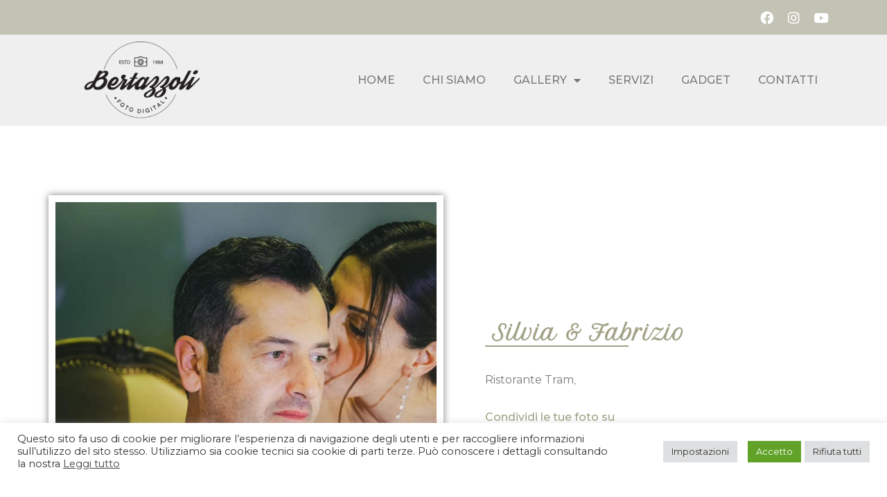

--- FILE ---
content_type: text/html; charset=UTF-8
request_url: https://fotodigitalbertazzoli.it/portfolio/matrimonio-2/
body_size: 14671
content:
<!doctype html>
<html lang="it-IT">
<head>
	<meta charset="UTF-8">
	<meta name="viewport" content="width=device-width, initial-scale=1">
	<link rel="profile" href="https://gmpg.org/xfn/11">
	<meta name='robots' content='index, follow, max-image-preview:large, max-snippet:-1, max-video-preview:-1' />

	<!-- This site is optimized with the Yoast SEO plugin v21.5 - https://yoast.com/wordpress/plugins/seo/ -->
	<title>Silvia &amp; Fabrizio - Foto Bertazzoli Brescia</title>
	<link rel="canonical" href="https://fotodigitalbertazzoli.it/portfolio/matrimonio-2/" />
	<meta property="og:locale" content="it_IT" />
	<meta property="og:type" content="article" />
	<meta property="og:title" content="Silvia &amp; Fabrizio - Foto Bertazzoli Brescia" />
	<meta property="og:description" content="Ristorante Tram," />
	<meta property="og:url" content="https://fotodigitalbertazzoli.it/portfolio/matrimonio-2/" />
	<meta property="og:site_name" content="Foto Bertazzoli Brescia" />
	<meta property="article:modified_time" content="2021-09-02T09:33:42+00:00" />
	<meta property="og:image" content="https://fotodigitalbertazzoli.it/wp-content/uploads/2021/06/154198874_3821779267888218_3915697336586124431_n.jpg" />
	<meta property="og:image:width" content="960" />
	<meta property="og:image:height" content="684" />
	<meta property="og:image:type" content="image/jpeg" />
	<meta name="twitter:card" content="summary_large_image" />
	<script type="application/ld+json" class="yoast-schema-graph">{"@context":"https://schema.org","@graph":[{"@type":"WebPage","@id":"https://fotodigitalbertazzoli.it/portfolio/matrimonio-2/","url":"https://fotodigitalbertazzoli.it/portfolio/matrimonio-2/","name":"Silvia & Fabrizio - Foto Bertazzoli Brescia","isPartOf":{"@id":"https://fotodigitalbertazzoli.it/#website"},"primaryImageOfPage":{"@id":"https://fotodigitalbertazzoli.it/portfolio/matrimonio-2/#primaryimage"},"image":{"@id":"https://fotodigitalbertazzoli.it/portfolio/matrimonio-2/#primaryimage"},"thumbnailUrl":"https://fotodigitalbertazzoli.it/wp-content/uploads/2021/06/154198874_3821779267888218_3915697336586124431_n.jpg","datePublished":"2021-06-22T10:58:49+00:00","dateModified":"2021-09-02T09:33:42+00:00","breadcrumb":{"@id":"https://fotodigitalbertazzoli.it/portfolio/matrimonio-2/#breadcrumb"},"inLanguage":"it-IT","potentialAction":[{"@type":"ReadAction","target":["https://fotodigitalbertazzoli.it/portfolio/matrimonio-2/"]}]},{"@type":"ImageObject","inLanguage":"it-IT","@id":"https://fotodigitalbertazzoli.it/portfolio/matrimonio-2/#primaryimage","url":"https://fotodigitalbertazzoli.it/wp-content/uploads/2021/06/154198874_3821779267888218_3915697336586124431_n.jpg","contentUrl":"https://fotodigitalbertazzoli.it/wp-content/uploads/2021/06/154198874_3821779267888218_3915697336586124431_n.jpg","width":960,"height":684},{"@type":"BreadcrumbList","@id":"https://fotodigitalbertazzoli.it/portfolio/matrimonio-2/#breadcrumb","itemListElement":[{"@type":"ListItem","position":1,"name":"Home","item":"https://fotodigitalbertazzoli.it/"},{"@type":"ListItem","position":2,"name":"portfolio","item":"https://fotodigitalbertazzoli.it/portfolio/"},{"@type":"ListItem","position":3,"name":"Silvia &#038; Fabrizio"}]},{"@type":"WebSite","@id":"https://fotodigitalbertazzoli.it/#website","url":"https://fotodigitalbertazzoli.it/","name":"Foto Bertazzoli Brescia","description":"Passione per la fotografia","publisher":{"@id":"https://fotodigitalbertazzoli.it/#organization"},"potentialAction":[{"@type":"SearchAction","target":{"@type":"EntryPoint","urlTemplate":"https://fotodigitalbertazzoli.it/?s={search_term_string}"},"query-input":"required name=search_term_string"}],"inLanguage":"it-IT"},{"@type":"Organization","@id":"https://fotodigitalbertazzoli.it/#organization","name":"Foto Bertazzoli Brescia","url":"https://fotodigitalbertazzoli.it/","logo":{"@type":"ImageObject","inLanguage":"it-IT","@id":"https://fotodigitalbertazzoli.it/#/schema/logo/image/","url":"https://fotodigitalbertazzoli.it/wp-content/uploads/2022/09/MARCHIO-BERTAZZOLI-FOTO.png","contentUrl":"https://fotodigitalbertazzoli.it/wp-content/uploads/2022/09/MARCHIO-BERTAZZOLI-FOTO.png","width":450,"height":283,"caption":"Foto Bertazzoli Brescia"},"image":{"@id":"https://fotodigitalbertazzoli.it/#/schema/logo/image/"}}]}</script>
	<!-- / Yoast SEO plugin. -->


<link rel="alternate" type="application/rss+xml" title="Foto Bertazzoli Brescia &raquo; Feed" href="https://fotodigitalbertazzoli.it/feed/" />
<link rel="alternate" type="application/rss+xml" title="Foto Bertazzoli Brescia &raquo; Feed dei commenti" href="https://fotodigitalbertazzoli.it/comments/feed/" />
<script>
window._wpemojiSettings = {"baseUrl":"https:\/\/s.w.org\/images\/core\/emoji\/14.0.0\/72x72\/","ext":".png","svgUrl":"https:\/\/s.w.org\/images\/core\/emoji\/14.0.0\/svg\/","svgExt":".svg","source":{"concatemoji":"https:\/\/fotodigitalbertazzoli.it\/wp-includes\/js\/wp-emoji-release.min.js?ver=6.4.7"}};
/*! This file is auto-generated */
!function(i,n){var o,s,e;function c(e){try{var t={supportTests:e,timestamp:(new Date).valueOf()};sessionStorage.setItem(o,JSON.stringify(t))}catch(e){}}function p(e,t,n){e.clearRect(0,0,e.canvas.width,e.canvas.height),e.fillText(t,0,0);var t=new Uint32Array(e.getImageData(0,0,e.canvas.width,e.canvas.height).data),r=(e.clearRect(0,0,e.canvas.width,e.canvas.height),e.fillText(n,0,0),new Uint32Array(e.getImageData(0,0,e.canvas.width,e.canvas.height).data));return t.every(function(e,t){return e===r[t]})}function u(e,t,n){switch(t){case"flag":return n(e,"\ud83c\udff3\ufe0f\u200d\u26a7\ufe0f","\ud83c\udff3\ufe0f\u200b\u26a7\ufe0f")?!1:!n(e,"\ud83c\uddfa\ud83c\uddf3","\ud83c\uddfa\u200b\ud83c\uddf3")&&!n(e,"\ud83c\udff4\udb40\udc67\udb40\udc62\udb40\udc65\udb40\udc6e\udb40\udc67\udb40\udc7f","\ud83c\udff4\u200b\udb40\udc67\u200b\udb40\udc62\u200b\udb40\udc65\u200b\udb40\udc6e\u200b\udb40\udc67\u200b\udb40\udc7f");case"emoji":return!n(e,"\ud83e\udef1\ud83c\udffb\u200d\ud83e\udef2\ud83c\udfff","\ud83e\udef1\ud83c\udffb\u200b\ud83e\udef2\ud83c\udfff")}return!1}function f(e,t,n){var r="undefined"!=typeof WorkerGlobalScope&&self instanceof WorkerGlobalScope?new OffscreenCanvas(300,150):i.createElement("canvas"),a=r.getContext("2d",{willReadFrequently:!0}),o=(a.textBaseline="top",a.font="600 32px Arial",{});return e.forEach(function(e){o[e]=t(a,e,n)}),o}function t(e){var t=i.createElement("script");t.src=e,t.defer=!0,i.head.appendChild(t)}"undefined"!=typeof Promise&&(o="wpEmojiSettingsSupports",s=["flag","emoji"],n.supports={everything:!0,everythingExceptFlag:!0},e=new Promise(function(e){i.addEventListener("DOMContentLoaded",e,{once:!0})}),new Promise(function(t){var n=function(){try{var e=JSON.parse(sessionStorage.getItem(o));if("object"==typeof e&&"number"==typeof e.timestamp&&(new Date).valueOf()<e.timestamp+604800&&"object"==typeof e.supportTests)return e.supportTests}catch(e){}return null}();if(!n){if("undefined"!=typeof Worker&&"undefined"!=typeof OffscreenCanvas&&"undefined"!=typeof URL&&URL.createObjectURL&&"undefined"!=typeof Blob)try{var e="postMessage("+f.toString()+"("+[JSON.stringify(s),u.toString(),p.toString()].join(",")+"));",r=new Blob([e],{type:"text/javascript"}),a=new Worker(URL.createObjectURL(r),{name:"wpTestEmojiSupports"});return void(a.onmessage=function(e){c(n=e.data),a.terminate(),t(n)})}catch(e){}c(n=f(s,u,p))}t(n)}).then(function(e){for(var t in e)n.supports[t]=e[t],n.supports.everything=n.supports.everything&&n.supports[t],"flag"!==t&&(n.supports.everythingExceptFlag=n.supports.everythingExceptFlag&&n.supports[t]);n.supports.everythingExceptFlag=n.supports.everythingExceptFlag&&!n.supports.flag,n.DOMReady=!1,n.readyCallback=function(){n.DOMReady=!0}}).then(function(){return e}).then(function(){var e;n.supports.everything||(n.readyCallback(),(e=n.source||{}).concatemoji?t(e.concatemoji):e.wpemoji&&e.twemoji&&(t(e.twemoji),t(e.wpemoji)))}))}((window,document),window._wpemojiSettings);
</script>
<style id='wp-emoji-styles-inline-css'>

	img.wp-smiley, img.emoji {
		display: inline !important;
		border: none !important;
		box-shadow: none !important;
		height: 1em !important;
		width: 1em !important;
		margin: 0 0.07em !important;
		vertical-align: -0.1em !important;
		background: none !important;
		padding: 0 !important;
	}
</style>
<link rel='stylesheet' id='wp-block-library-css' href='https://fotodigitalbertazzoli.it/wp-includes/css/dist/block-library/style.min.css?ver=6.4.7' media='all' />
<style id='classic-theme-styles-inline-css'>
/*! This file is auto-generated */
.wp-block-button__link{color:#fff;background-color:#32373c;border-radius:9999px;box-shadow:none;text-decoration:none;padding:calc(.667em + 2px) calc(1.333em + 2px);font-size:1.125em}.wp-block-file__button{background:#32373c;color:#fff;text-decoration:none}
</style>
<style id='global-styles-inline-css'>
body{--wp--preset--color--black: #000000;--wp--preset--color--cyan-bluish-gray: #abb8c3;--wp--preset--color--white: #ffffff;--wp--preset--color--pale-pink: #f78da7;--wp--preset--color--vivid-red: #cf2e2e;--wp--preset--color--luminous-vivid-orange: #ff6900;--wp--preset--color--luminous-vivid-amber: #fcb900;--wp--preset--color--light-green-cyan: #7bdcb5;--wp--preset--color--vivid-green-cyan: #00d084;--wp--preset--color--pale-cyan-blue: #8ed1fc;--wp--preset--color--vivid-cyan-blue: #0693e3;--wp--preset--color--vivid-purple: #9b51e0;--wp--preset--gradient--vivid-cyan-blue-to-vivid-purple: linear-gradient(135deg,rgba(6,147,227,1) 0%,rgb(155,81,224) 100%);--wp--preset--gradient--light-green-cyan-to-vivid-green-cyan: linear-gradient(135deg,rgb(122,220,180) 0%,rgb(0,208,130) 100%);--wp--preset--gradient--luminous-vivid-amber-to-luminous-vivid-orange: linear-gradient(135deg,rgba(252,185,0,1) 0%,rgba(255,105,0,1) 100%);--wp--preset--gradient--luminous-vivid-orange-to-vivid-red: linear-gradient(135deg,rgba(255,105,0,1) 0%,rgb(207,46,46) 100%);--wp--preset--gradient--very-light-gray-to-cyan-bluish-gray: linear-gradient(135deg,rgb(238,238,238) 0%,rgb(169,184,195) 100%);--wp--preset--gradient--cool-to-warm-spectrum: linear-gradient(135deg,rgb(74,234,220) 0%,rgb(151,120,209) 20%,rgb(207,42,186) 40%,rgb(238,44,130) 60%,rgb(251,105,98) 80%,rgb(254,248,76) 100%);--wp--preset--gradient--blush-light-purple: linear-gradient(135deg,rgb(255,206,236) 0%,rgb(152,150,240) 100%);--wp--preset--gradient--blush-bordeaux: linear-gradient(135deg,rgb(254,205,165) 0%,rgb(254,45,45) 50%,rgb(107,0,62) 100%);--wp--preset--gradient--luminous-dusk: linear-gradient(135deg,rgb(255,203,112) 0%,rgb(199,81,192) 50%,rgb(65,88,208) 100%);--wp--preset--gradient--pale-ocean: linear-gradient(135deg,rgb(255,245,203) 0%,rgb(182,227,212) 50%,rgb(51,167,181) 100%);--wp--preset--gradient--electric-grass: linear-gradient(135deg,rgb(202,248,128) 0%,rgb(113,206,126) 100%);--wp--preset--gradient--midnight: linear-gradient(135deg,rgb(2,3,129) 0%,rgb(40,116,252) 100%);--wp--preset--font-size--small: 13px;--wp--preset--font-size--medium: 20px;--wp--preset--font-size--large: 36px;--wp--preset--font-size--x-large: 42px;--wp--preset--spacing--20: 0.44rem;--wp--preset--spacing--30: 0.67rem;--wp--preset--spacing--40: 1rem;--wp--preset--spacing--50: 1.5rem;--wp--preset--spacing--60: 2.25rem;--wp--preset--spacing--70: 3.38rem;--wp--preset--spacing--80: 5.06rem;--wp--preset--shadow--natural: 6px 6px 9px rgba(0, 0, 0, 0.2);--wp--preset--shadow--deep: 12px 12px 50px rgba(0, 0, 0, 0.4);--wp--preset--shadow--sharp: 6px 6px 0px rgba(0, 0, 0, 0.2);--wp--preset--shadow--outlined: 6px 6px 0px -3px rgba(255, 255, 255, 1), 6px 6px rgba(0, 0, 0, 1);--wp--preset--shadow--crisp: 6px 6px 0px rgba(0, 0, 0, 1);}:where(.is-layout-flex){gap: 0.5em;}:where(.is-layout-grid){gap: 0.5em;}body .is-layout-flow > .alignleft{float: left;margin-inline-start: 0;margin-inline-end: 2em;}body .is-layout-flow > .alignright{float: right;margin-inline-start: 2em;margin-inline-end: 0;}body .is-layout-flow > .aligncenter{margin-left: auto !important;margin-right: auto !important;}body .is-layout-constrained > .alignleft{float: left;margin-inline-start: 0;margin-inline-end: 2em;}body .is-layout-constrained > .alignright{float: right;margin-inline-start: 2em;margin-inline-end: 0;}body .is-layout-constrained > .aligncenter{margin-left: auto !important;margin-right: auto !important;}body .is-layout-constrained > :where(:not(.alignleft):not(.alignright):not(.alignfull)){max-width: var(--wp--style--global--content-size);margin-left: auto !important;margin-right: auto !important;}body .is-layout-constrained > .alignwide{max-width: var(--wp--style--global--wide-size);}body .is-layout-flex{display: flex;}body .is-layout-flex{flex-wrap: wrap;align-items: center;}body .is-layout-flex > *{margin: 0;}body .is-layout-grid{display: grid;}body .is-layout-grid > *{margin: 0;}:where(.wp-block-columns.is-layout-flex){gap: 2em;}:where(.wp-block-columns.is-layout-grid){gap: 2em;}:where(.wp-block-post-template.is-layout-flex){gap: 1.25em;}:where(.wp-block-post-template.is-layout-grid){gap: 1.25em;}.has-black-color{color: var(--wp--preset--color--black) !important;}.has-cyan-bluish-gray-color{color: var(--wp--preset--color--cyan-bluish-gray) !important;}.has-white-color{color: var(--wp--preset--color--white) !important;}.has-pale-pink-color{color: var(--wp--preset--color--pale-pink) !important;}.has-vivid-red-color{color: var(--wp--preset--color--vivid-red) !important;}.has-luminous-vivid-orange-color{color: var(--wp--preset--color--luminous-vivid-orange) !important;}.has-luminous-vivid-amber-color{color: var(--wp--preset--color--luminous-vivid-amber) !important;}.has-light-green-cyan-color{color: var(--wp--preset--color--light-green-cyan) !important;}.has-vivid-green-cyan-color{color: var(--wp--preset--color--vivid-green-cyan) !important;}.has-pale-cyan-blue-color{color: var(--wp--preset--color--pale-cyan-blue) !important;}.has-vivid-cyan-blue-color{color: var(--wp--preset--color--vivid-cyan-blue) !important;}.has-vivid-purple-color{color: var(--wp--preset--color--vivid-purple) !important;}.has-black-background-color{background-color: var(--wp--preset--color--black) !important;}.has-cyan-bluish-gray-background-color{background-color: var(--wp--preset--color--cyan-bluish-gray) !important;}.has-white-background-color{background-color: var(--wp--preset--color--white) !important;}.has-pale-pink-background-color{background-color: var(--wp--preset--color--pale-pink) !important;}.has-vivid-red-background-color{background-color: var(--wp--preset--color--vivid-red) !important;}.has-luminous-vivid-orange-background-color{background-color: var(--wp--preset--color--luminous-vivid-orange) !important;}.has-luminous-vivid-amber-background-color{background-color: var(--wp--preset--color--luminous-vivid-amber) !important;}.has-light-green-cyan-background-color{background-color: var(--wp--preset--color--light-green-cyan) !important;}.has-vivid-green-cyan-background-color{background-color: var(--wp--preset--color--vivid-green-cyan) !important;}.has-pale-cyan-blue-background-color{background-color: var(--wp--preset--color--pale-cyan-blue) !important;}.has-vivid-cyan-blue-background-color{background-color: var(--wp--preset--color--vivid-cyan-blue) !important;}.has-vivid-purple-background-color{background-color: var(--wp--preset--color--vivid-purple) !important;}.has-black-border-color{border-color: var(--wp--preset--color--black) !important;}.has-cyan-bluish-gray-border-color{border-color: var(--wp--preset--color--cyan-bluish-gray) !important;}.has-white-border-color{border-color: var(--wp--preset--color--white) !important;}.has-pale-pink-border-color{border-color: var(--wp--preset--color--pale-pink) !important;}.has-vivid-red-border-color{border-color: var(--wp--preset--color--vivid-red) !important;}.has-luminous-vivid-orange-border-color{border-color: var(--wp--preset--color--luminous-vivid-orange) !important;}.has-luminous-vivid-amber-border-color{border-color: var(--wp--preset--color--luminous-vivid-amber) !important;}.has-light-green-cyan-border-color{border-color: var(--wp--preset--color--light-green-cyan) !important;}.has-vivid-green-cyan-border-color{border-color: var(--wp--preset--color--vivid-green-cyan) !important;}.has-pale-cyan-blue-border-color{border-color: var(--wp--preset--color--pale-cyan-blue) !important;}.has-vivid-cyan-blue-border-color{border-color: var(--wp--preset--color--vivid-cyan-blue) !important;}.has-vivid-purple-border-color{border-color: var(--wp--preset--color--vivid-purple) !important;}.has-vivid-cyan-blue-to-vivid-purple-gradient-background{background: var(--wp--preset--gradient--vivid-cyan-blue-to-vivid-purple) !important;}.has-light-green-cyan-to-vivid-green-cyan-gradient-background{background: var(--wp--preset--gradient--light-green-cyan-to-vivid-green-cyan) !important;}.has-luminous-vivid-amber-to-luminous-vivid-orange-gradient-background{background: var(--wp--preset--gradient--luminous-vivid-amber-to-luminous-vivid-orange) !important;}.has-luminous-vivid-orange-to-vivid-red-gradient-background{background: var(--wp--preset--gradient--luminous-vivid-orange-to-vivid-red) !important;}.has-very-light-gray-to-cyan-bluish-gray-gradient-background{background: var(--wp--preset--gradient--very-light-gray-to-cyan-bluish-gray) !important;}.has-cool-to-warm-spectrum-gradient-background{background: var(--wp--preset--gradient--cool-to-warm-spectrum) !important;}.has-blush-light-purple-gradient-background{background: var(--wp--preset--gradient--blush-light-purple) !important;}.has-blush-bordeaux-gradient-background{background: var(--wp--preset--gradient--blush-bordeaux) !important;}.has-luminous-dusk-gradient-background{background: var(--wp--preset--gradient--luminous-dusk) !important;}.has-pale-ocean-gradient-background{background: var(--wp--preset--gradient--pale-ocean) !important;}.has-electric-grass-gradient-background{background: var(--wp--preset--gradient--electric-grass) !important;}.has-midnight-gradient-background{background: var(--wp--preset--gradient--midnight) !important;}.has-small-font-size{font-size: var(--wp--preset--font-size--small) !important;}.has-medium-font-size{font-size: var(--wp--preset--font-size--medium) !important;}.has-large-font-size{font-size: var(--wp--preset--font-size--large) !important;}.has-x-large-font-size{font-size: var(--wp--preset--font-size--x-large) !important;}
.wp-block-navigation a:where(:not(.wp-element-button)){color: inherit;}
:where(.wp-block-post-template.is-layout-flex){gap: 1.25em;}:where(.wp-block-post-template.is-layout-grid){gap: 1.25em;}
:where(.wp-block-columns.is-layout-flex){gap: 2em;}:where(.wp-block-columns.is-layout-grid){gap: 2em;}
.wp-block-pullquote{font-size: 1.5em;line-height: 1.6;}
</style>
<link rel='stylesheet' id='cookie-law-info-css' href='https://fotodigitalbertazzoli.it/wp-content/plugins/cookie-law-info/legacy/public/css/cookie-law-info-public.css?ver=3.1.7' media='all' />
<link rel='stylesheet' id='cookie-law-info-gdpr-css' href='https://fotodigitalbertazzoli.it/wp-content/plugins/cookie-law-info/legacy/public/css/cookie-law-info-gdpr.css?ver=3.1.7' media='all' />
<link rel='stylesheet' id='hello-elementor-css' href='https://fotodigitalbertazzoli.it/wp-content/themes/hello-elementor/style.min.css?ver=2.9.0' media='all' />
<link rel='stylesheet' id='hello-elementor-theme-style-css' href='https://fotodigitalbertazzoli.it/wp-content/themes/hello-elementor/theme.min.css?ver=2.9.0' media='all' />
<link rel='stylesheet' id='elementor-icons-css' href='https://fotodigitalbertazzoli.it/wp-content/plugins/elementor/assets/lib/eicons/css/elementor-icons.min.css?ver=5.23.0' media='all' />
<link rel='stylesheet' id='elementor-frontend-css' href='https://fotodigitalbertazzoli.it/wp-content/uploads/elementor/css/custom-frontend.min.css?ver=1701104056' media='all' />
<link rel='stylesheet' id='swiper-css' href='https://fotodigitalbertazzoli.it/wp-content/plugins/elementor/assets/lib/swiper/css/swiper.min.css?ver=5.3.6' media='all' />
<link rel='stylesheet' id='elementor-post-4-css' href='https://fotodigitalbertazzoli.it/wp-content/uploads/elementor/css/post-4.css?ver=1701104056' media='all' />
<link rel='stylesheet' id='elementor-pro-css' href='https://fotodigitalbertazzoli.it/wp-content/uploads/elementor/css/custom-pro-frontend.min.css?ver=1701104056' media='all' />
<link rel='stylesheet' id='elementor-global-css' href='https://fotodigitalbertazzoli.it/wp-content/uploads/elementor/css/global.css?ver=1701104056' media='all' />
<link rel='stylesheet' id='elementor-post-400-css' href='https://fotodigitalbertazzoli.it/wp-content/uploads/elementor/css/post-400.css?ver=1701104056' media='all' />
<link rel='stylesheet' id='elementor-post-426-css' href='https://fotodigitalbertazzoli.it/wp-content/uploads/elementor/css/post-426.css?ver=1701104056' media='all' />
<link rel='stylesheet' id='elementor-post-585-css' href='https://fotodigitalbertazzoli.it/wp-content/uploads/elementor/css/post-585.css?ver=1701106637' media='all' />
<link rel='stylesheet' id='ecs-styles-css' href='https://fotodigitalbertazzoli.it/wp-content/plugins/ele-custom-skin/assets/css/ecs-style.css?ver=3.1.7' media='all' />
<link rel='stylesheet' id='elementor-post-711-css' href='https://fotodigitalbertazzoli.it/wp-content/uploads/elementor/css/post-711.css?ver=1625826116' media='all' />
<link rel='stylesheet' id='elementor-post-764-css' href='https://fotodigitalbertazzoli.it/wp-content/uploads/elementor/css/post-764.css?ver=1625848036' media='all' />
<link rel='stylesheet' id='google-fonts-1-css' href='https://fonts.googleapis.com/css?family=Roboto%3A100%2C100italic%2C200%2C200italic%2C300%2C300italic%2C400%2C400italic%2C500%2C500italic%2C600%2C600italic%2C700%2C700italic%2C800%2C800italic%2C900%2C900italic%7CRoboto+Slab%3A100%2C100italic%2C200%2C200italic%2C300%2C300italic%2C400%2C400italic%2C500%2C500italic%2C600%2C600italic%2C700%2C700italic%2C800%2C800italic%2C900%2C900italic%7CMontserrat%3A100%2C100italic%2C200%2C200italic%2C300%2C300italic%2C400%2C400italic%2C500%2C500italic%2C600%2C600italic%2C700%2C700italic%2C800%2C800italic%2C900%2C900italic%7CPetit+Formal+Script%3A100%2C100italic%2C200%2C200italic%2C300%2C300italic%2C400%2C400italic%2C500%2C500italic%2C600%2C600italic%2C700%2C700italic%2C800%2C800italic%2C900%2C900italic&#038;display=auto&#038;ver=6.4.7' media='all' />
<link rel='stylesheet' id='elementor-icons-shared-0-css' href='https://fotodigitalbertazzoli.it/wp-content/plugins/elementor/assets/lib/font-awesome/css/fontawesome.min.css?ver=5.15.3' media='all' />
<link rel='stylesheet' id='elementor-icons-fa-brands-css' href='https://fotodigitalbertazzoli.it/wp-content/plugins/elementor/assets/lib/font-awesome/css/brands.min.css?ver=5.15.3' media='all' />
<link rel='stylesheet' id='elementor-icons-fa-solid-css' href='https://fotodigitalbertazzoli.it/wp-content/plugins/elementor/assets/lib/font-awesome/css/solid.min.css?ver=5.15.3' media='all' />
<link rel="preconnect" href="https://fonts.gstatic.com/" crossorigin><script src="https://fotodigitalbertazzoli.it/wp-includes/js/jquery/jquery.min.js?ver=3.7.1" id="jquery-core-js"></script>
<script src="https://fotodigitalbertazzoli.it/wp-includes/js/jquery/jquery-migrate.min.js?ver=3.4.1" id="jquery-migrate-js"></script>
<script id="cookie-law-info-js-extra">
var Cli_Data = {"nn_cookie_ids":[],"cookielist":[],"non_necessary_cookies":[],"ccpaEnabled":"","ccpaRegionBased":"","ccpaBarEnabled":"","strictlyEnabled":["necessary","obligatoire"],"ccpaType":"gdpr","js_blocking":"1","custom_integration":"","triggerDomRefresh":"","secure_cookies":""};
var cli_cookiebar_settings = {"animate_speed_hide":"500","animate_speed_show":"500","background":"#FFF","border":"#b1a6a6c2","border_on":"","button_1_button_colour":"#61a229","button_1_button_hover":"#4e8221","button_1_link_colour":"#fff","button_1_as_button":"1","button_1_new_win":"","button_2_button_colour":"#333","button_2_button_hover":"#292929","button_2_link_colour":"#444","button_2_as_button":"","button_2_hidebar":"","button_3_button_colour":"#dedfe0","button_3_button_hover":"#b2b2b3","button_3_link_colour":"#333333","button_3_as_button":"1","button_3_new_win":"","button_4_button_colour":"#dedfe0","button_4_button_hover":"#b2b2b3","button_4_link_colour":"#333333","button_4_as_button":"1","button_7_button_colour":"#61a229","button_7_button_hover":"#4e8221","button_7_link_colour":"#fff","button_7_as_button":"1","button_7_new_win":"","font_family":"inherit","header_fix":"","notify_animate_hide":"1","notify_animate_show":"","notify_div_id":"#cookie-law-info-bar","notify_position_horizontal":"right","notify_position_vertical":"bottom","scroll_close":"","scroll_close_reload":"","accept_close_reload":"","reject_close_reload":"","showagain_tab":"","showagain_background":"#fff","showagain_border":"#000","showagain_div_id":"#cookie-law-info-again","showagain_x_position":"100px","text":"#333333","show_once_yn":"","show_once":"10000","logging_on":"","as_popup":"","popup_overlay":"1","bar_heading_text":"","cookie_bar_as":"banner","popup_showagain_position":"bottom-right","widget_position":"left"};
var log_object = {"ajax_url":"https:\/\/fotodigitalbertazzoli.it\/wp-admin\/admin-ajax.php"};
</script>
<script src="https://fotodigitalbertazzoli.it/wp-content/plugins/cookie-law-info/legacy/public/js/cookie-law-info-public.js?ver=3.1.7" id="cookie-law-info-js"></script>
<script id="ecs_ajax_load-js-extra">
var ecs_ajax_params = {"ajaxurl":"https:\/\/fotodigitalbertazzoli.it\/wp-admin\/admin-ajax.php","posts":"{\"page\":0,\"portfolio\":\"matrimonio-2\",\"post_type\":\"portfolio\",\"name\":\"matrimonio-2\",\"error\":\"\",\"m\":\"\",\"p\":0,\"post_parent\":\"\",\"subpost\":\"\",\"subpost_id\":\"\",\"attachment\":\"\",\"attachment_id\":0,\"pagename\":\"\",\"page_id\":0,\"second\":\"\",\"minute\":\"\",\"hour\":\"\",\"day\":0,\"monthnum\":0,\"year\":0,\"w\":0,\"category_name\":\"\",\"tag\":\"\",\"cat\":\"\",\"tag_id\":\"\",\"author\":\"\",\"author_name\":\"\",\"feed\":\"\",\"tb\":\"\",\"paged\":0,\"meta_key\":\"\",\"meta_value\":\"\",\"preview\":\"\",\"s\":\"\",\"sentence\":\"\",\"title\":\"\",\"fields\":\"\",\"menu_order\":\"\",\"embed\":\"\",\"category__in\":[],\"category__not_in\":[],\"category__and\":[],\"post__in\":[],\"post__not_in\":[],\"post_name__in\":[],\"tag__in\":[],\"tag__not_in\":[],\"tag__and\":[],\"tag_slug__in\":[],\"tag_slug__and\":[],\"post_parent__in\":[],\"post_parent__not_in\":[],\"author__in\":[],\"author__not_in\":[],\"search_columns\":[],\"parsed_rml_folder\":0,\"ignore_sticky_posts\":false,\"suppress_filters\":false,\"cache_results\":true,\"update_post_term_cache\":true,\"update_menu_item_cache\":false,\"lazy_load_term_meta\":true,\"update_post_meta_cache\":true,\"posts_per_page\":10,\"nopaging\":false,\"comments_per_page\":\"50\",\"no_found_rows\":false,\"order\":\"DESC\",\"use_rml_folder\":false}"};
</script>
<script src="https://fotodigitalbertazzoli.it/wp-content/plugins/ele-custom-skin/assets/js/ecs_ajax_pagination.js?ver=3.1.7" id="ecs_ajax_load-js"></script>
<script src="https://fotodigitalbertazzoli.it/wp-content/plugins/ele-custom-skin/assets/js/ecs.js?ver=3.1.7" id="ecs-script-js"></script>
<link rel="https://api.w.org/" href="https://fotodigitalbertazzoli.it/wp-json/" /><link rel="EditURI" type="application/rsd+xml" title="RSD" href="https://fotodigitalbertazzoli.it/xmlrpc.php?rsd" />
<meta name="generator" content="WordPress 6.4.7" />
<link rel='shortlink' href='https://fotodigitalbertazzoli.it/?p=2034' />
<link rel="alternate" type="application/json+oembed" href="https://fotodigitalbertazzoli.it/wp-json/oembed/1.0/embed?url=https%3A%2F%2Ffotodigitalbertazzoli.it%2Fportfolio%2Fmatrimonio-2%2F" />
<link rel="alternate" type="text/xml+oembed" href="https://fotodigitalbertazzoli.it/wp-json/oembed/1.0/embed?url=https%3A%2F%2Ffotodigitalbertazzoli.it%2Fportfolio%2Fmatrimonio-2%2F&#038;format=xml" />
<meta name="generator" content="Elementor 3.17.3; features: e_dom_optimization, e_optimized_assets_loading, additional_custom_breakpoints; settings: css_print_method-external, google_font-enabled, font_display-auto">
<link rel="icon" href="https://fotodigitalbertazzoli.it/wp-content/uploads/2021/06/cropped-favicon-2-32x32.png" sizes="32x32" />
<link rel="icon" href="https://fotodigitalbertazzoli.it/wp-content/uploads/2021/06/cropped-favicon-2-192x192.png" sizes="192x192" />
<link rel="apple-touch-icon" href="https://fotodigitalbertazzoli.it/wp-content/uploads/2021/06/cropped-favicon-2-180x180.png" />
<meta name="msapplication-TileImage" content="https://fotodigitalbertazzoli.it/wp-content/uploads/2021/06/cropped-favicon-2-270x270.png" />
		<style id="wp-custom-css">
			.elementor-cta__title  {
    background-color: #A2A288;
}

.paragrafo p {
	margin-bottom:0px;
}		</style>
		</head>
<body class="portfolio-template-default single single-portfolio postid-2034 wp-custom-logo elementor-default elementor-kit-4 elementor-page-585">


<a class="skip-link screen-reader-text" href="#content">Vai al contenuto</a>

		<div data-elementor-type="header" data-elementor-id="400" class="elementor elementor-400 elementor-location-header" data-elementor-post-type="elementor_library">
								<section class="elementor-section elementor-top-section elementor-element elementor-element-e1a89e8 elementor-section-boxed elementor-section-height-default elementor-section-height-default" data-id="e1a89e8" data-element_type="section" data-settings="{&quot;background_background&quot;:&quot;classic&quot;}">
						<div class="elementor-container elementor-column-gap-default">
					<div class="elementor-column elementor-col-50 elementor-top-column elementor-element elementor-element-32927a6" data-id="32927a6" data-element_type="column">
			<div class="elementor-widget-wrap">
									</div>
		</div>
				<div class="elementor-column elementor-col-50 elementor-top-column elementor-element elementor-element-e81ac3a" data-id="e81ac3a" data-element_type="column">
			<div class="elementor-widget-wrap elementor-element-populated">
								<div class="elementor-element elementor-element-df229e5 e-grid-align-right elementor-shape-rounded elementor-grid-0 elementor-widget elementor-widget-social-icons" data-id="df229e5" data-element_type="widget" data-widget_type="social-icons.default">
				<div class="elementor-widget-container">
					<div class="elementor-social-icons-wrapper elementor-grid">
							<span class="elementor-grid-item">
					<a class="elementor-icon elementor-social-icon elementor-social-icon-facebook elementor-repeater-item-7f5171a" href="https://www.facebook.com/fotodigitalbertazzoli" target="_blank">
						<span class="elementor-screen-only">Facebook</span>
						<i class="fab fa-facebook"></i>					</a>
				</span>
							<span class="elementor-grid-item">
					<a class="elementor-icon elementor-social-icon elementor-social-icon-instagram elementor-repeater-item-e5b41f4" href="https://www.instagram.com/fotobertazzoli/" target="_blank">
						<span class="elementor-screen-only">Instagram</span>
						<i class="fab fa-instagram"></i>					</a>
				</span>
							<span class="elementor-grid-item">
					<a class="elementor-icon elementor-social-icon elementor-social-icon-youtube elementor-repeater-item-8c59edb" href="https://www.youtube.com/channel/UCyNC6h2FmbkFN0XdRkZGYZg" target="_blank">
						<span class="elementor-screen-only">Youtube</span>
						<i class="fab fa-youtube"></i>					</a>
				</span>
					</div>
				</div>
				</div>
					</div>
		</div>
							</div>
		</section>
				<section class="elementor-section elementor-top-section elementor-element elementor-element-eb16f8b elementor-hidden-phone elementor-section-boxed elementor-section-height-default elementor-section-height-default" data-id="eb16f8b" data-element_type="section" data-settings="{&quot;background_background&quot;:&quot;classic&quot;,&quot;sticky&quot;:&quot;top&quot;,&quot;sticky_on&quot;:[&quot;desktop&quot;,&quot;tablet&quot;,&quot;mobile&quot;],&quot;sticky_offset&quot;:0,&quot;sticky_effects_offset&quot;:0}">
						<div class="elementor-container elementor-column-gap-default">
					<div class="elementor-column elementor-col-50 elementor-top-column elementor-element elementor-element-296b288" data-id="296b288" data-element_type="column">
			<div class="elementor-widget-wrap elementor-element-populated">
								<div class="elementor-element elementor-element-cb437d4 elementor-widget elementor-widget-theme-site-logo elementor-widget-image" data-id="cb437d4" data-element_type="widget" data-widget_type="theme-site-logo.default">
				<div class="elementor-widget-container">
											<a href="https://fotodigitalbertazzoli.it">
			<img width="450" height="283" src="https://fotodigitalbertazzoli.it/wp-content/uploads/2022/09/MARCHIO-BERTAZZOLI-FOTO.png" class="attachment-full size-full wp-image-2885" alt="" srcset="https://fotodigitalbertazzoli.it/wp-content/uploads/2022/09/MARCHIO-BERTAZZOLI-FOTO.png 450w, https://fotodigitalbertazzoli.it/wp-content/uploads/2022/09/MARCHIO-BERTAZZOLI-FOTO-300x189.png 300w" sizes="(max-width: 450px) 100vw, 450px" />				</a>
											</div>
				</div>
					</div>
		</div>
				<div class="elementor-column elementor-col-50 elementor-top-column elementor-element elementor-element-8383b02" data-id="8383b02" data-element_type="column">
			<div class="elementor-widget-wrap elementor-element-populated">
								<div class="elementor-element elementor-element-8a55615 elementor-nav-menu__align-right elementor-nav-menu--dropdown-tablet elementor-nav-menu__text-align-aside elementor-nav-menu--toggle elementor-nav-menu--burger elementor-widget elementor-widget-nav-menu" data-id="8a55615" data-element_type="widget" data-settings="{&quot;layout&quot;:&quot;horizontal&quot;,&quot;submenu_icon&quot;:{&quot;value&quot;:&quot;&lt;i class=\&quot;fas fa-caret-down\&quot;&gt;&lt;\/i&gt;&quot;,&quot;library&quot;:&quot;fa-solid&quot;},&quot;toggle&quot;:&quot;burger&quot;}" data-widget_type="nav-menu.default">
				<div class="elementor-widget-container">
						<nav class="elementor-nav-menu--main elementor-nav-menu__container elementor-nav-menu--layout-horizontal e--pointer-none">
				<ul id="menu-1-8a55615" class="elementor-nav-menu"><li class="menu-item menu-item-type-post_type menu-item-object-page menu-item-home menu-item-403"><a href="https://fotodigitalbertazzoli.it/" class="elementor-item">Home</a></li>
<li class="menu-item menu-item-type-post_type menu-item-object-page menu-item-794"><a href="https://fotodigitalbertazzoli.it/chi-siamo/" class="elementor-item">Chi siamo</a></li>
<li class="menu-item menu-item-type-post_type menu-item-object-page menu-item-has-children menu-item-614"><a href="https://fotodigitalbertazzoli.it/gallery/" class="elementor-item">Gallery</a>
<ul class="sub-menu elementor-nav-menu--dropdown">
	<li class="menu-item menu-item-type-taxonomy menu-item-object-gallery current-portfolio-ancestor current-menu-parent current-portfolio-parent menu-item-2578"><a href="https://fotodigitalbertazzoli.it/gallery/matrimonio/" class="elementor-sub-item">Matrimonio</a></li>
	<li class="menu-item menu-item-type-taxonomy menu-item-object-gallery menu-item-2577"><a href="https://fotodigitalbertazzoli.it/gallery/maternita/" class="elementor-sub-item">Maternità</a></li>
	<li class="menu-item menu-item-type-taxonomy menu-item-object-gallery menu-item-2575"><a href="https://fotodigitalbertazzoli.it/gallery/bambini/" class="elementor-sub-item">Bambini</a></li>
	<li class="menu-item menu-item-type-custom menu-item-object-custom menu-item-2584"><a href="/gallery/#ricorrenze" class="elementor-sub-item elementor-item-anchor">Ricorrenze</a></li>
	<li class="menu-item menu-item-type-custom menu-item-object-custom menu-item-2600"><a href="/gallery/#fotoshooting" class="elementor-sub-item elementor-item-anchor">Foto shooting</a></li>
	<li class="menu-item menu-item-type-custom menu-item-object-custom menu-item-2619"><a href="/gallery/#riprese" class="elementor-sub-item elementor-item-anchor">Riprese</a></li>
	<li class="menu-item menu-item-type-custom menu-item-object-custom menu-item-2620"><a href="/gallery/#fotoritocco" class="elementor-sub-item elementor-item-anchor">Fotoritocco</a></li>
</ul>
</li>
<li class="menu-item menu-item-type-post_type menu-item-object-page menu-item-546"><a href="https://fotodigitalbertazzoli.it/servizi/" class="elementor-item">Servizi</a></li>
<li class="menu-item menu-item-type-post_type menu-item-object-page menu-item-545"><a href="https://fotodigitalbertazzoli.it/gadget/" class="elementor-item">Gadget</a></li>
<li class="menu-item menu-item-type-post_type menu-item-object-page menu-item-548"><a href="https://fotodigitalbertazzoli.it/contatti/" class="elementor-item">Contatti</a></li>
</ul>			</nav>
					<div class="elementor-menu-toggle" role="button" tabindex="0" aria-label="Menu di commutazione" aria-expanded="false">
			<i aria-hidden="true" role="presentation" class="elementor-menu-toggle__icon--open eicon-menu-bar"></i><i aria-hidden="true" role="presentation" class="elementor-menu-toggle__icon--close eicon-close"></i>			<span class="elementor-screen-only">Menu</span>
		</div>
					<nav class="elementor-nav-menu--dropdown elementor-nav-menu__container" aria-hidden="true">
				<ul id="menu-2-8a55615" class="elementor-nav-menu"><li class="menu-item menu-item-type-post_type menu-item-object-page menu-item-home menu-item-403"><a href="https://fotodigitalbertazzoli.it/" class="elementor-item" tabindex="-1">Home</a></li>
<li class="menu-item menu-item-type-post_type menu-item-object-page menu-item-794"><a href="https://fotodigitalbertazzoli.it/chi-siamo/" class="elementor-item" tabindex="-1">Chi siamo</a></li>
<li class="menu-item menu-item-type-post_type menu-item-object-page menu-item-has-children menu-item-614"><a href="https://fotodigitalbertazzoli.it/gallery/" class="elementor-item" tabindex="-1">Gallery</a>
<ul class="sub-menu elementor-nav-menu--dropdown">
	<li class="menu-item menu-item-type-taxonomy menu-item-object-gallery current-portfolio-ancestor current-menu-parent current-portfolio-parent menu-item-2578"><a href="https://fotodigitalbertazzoli.it/gallery/matrimonio/" class="elementor-sub-item" tabindex="-1">Matrimonio</a></li>
	<li class="menu-item menu-item-type-taxonomy menu-item-object-gallery menu-item-2577"><a href="https://fotodigitalbertazzoli.it/gallery/maternita/" class="elementor-sub-item" tabindex="-1">Maternità</a></li>
	<li class="menu-item menu-item-type-taxonomy menu-item-object-gallery menu-item-2575"><a href="https://fotodigitalbertazzoli.it/gallery/bambini/" class="elementor-sub-item" tabindex="-1">Bambini</a></li>
	<li class="menu-item menu-item-type-custom menu-item-object-custom menu-item-2584"><a href="/gallery/#ricorrenze" class="elementor-sub-item elementor-item-anchor" tabindex="-1">Ricorrenze</a></li>
	<li class="menu-item menu-item-type-custom menu-item-object-custom menu-item-2600"><a href="/gallery/#fotoshooting" class="elementor-sub-item elementor-item-anchor" tabindex="-1">Foto shooting</a></li>
	<li class="menu-item menu-item-type-custom menu-item-object-custom menu-item-2619"><a href="/gallery/#riprese" class="elementor-sub-item elementor-item-anchor" tabindex="-1">Riprese</a></li>
	<li class="menu-item menu-item-type-custom menu-item-object-custom menu-item-2620"><a href="/gallery/#fotoritocco" class="elementor-sub-item elementor-item-anchor" tabindex="-1">Fotoritocco</a></li>
</ul>
</li>
<li class="menu-item menu-item-type-post_type menu-item-object-page menu-item-546"><a href="https://fotodigitalbertazzoli.it/servizi/" class="elementor-item" tabindex="-1">Servizi</a></li>
<li class="menu-item menu-item-type-post_type menu-item-object-page menu-item-545"><a href="https://fotodigitalbertazzoli.it/gadget/" class="elementor-item" tabindex="-1">Gadget</a></li>
<li class="menu-item menu-item-type-post_type menu-item-object-page menu-item-548"><a href="https://fotodigitalbertazzoli.it/contatti/" class="elementor-item" tabindex="-1">Contatti</a></li>
</ul>			</nav>
				</div>
				</div>
					</div>
		</div>
							</div>
		</section>
				<section class="elementor-section elementor-top-section elementor-element elementor-element-ffc53bb elementor-section-full_width elementor-hidden-desktop elementor-hidden-tablet elementor-section-height-default elementor-section-height-default" data-id="ffc53bb" data-element_type="section" data-settings="{&quot;background_background&quot;:&quot;classic&quot;,&quot;sticky&quot;:&quot;top&quot;,&quot;sticky_on&quot;:[&quot;desktop&quot;,&quot;tablet&quot;,&quot;mobile&quot;],&quot;sticky_offset&quot;:0,&quot;sticky_effects_offset&quot;:0}">
						<div class="elementor-container elementor-column-gap-default">
					<div class="elementor-column elementor-col-100 elementor-top-column elementor-element elementor-element-99865f7" data-id="99865f7" data-element_type="column">
			<div class="elementor-widget-wrap elementor-element-populated">
								<section class="elementor-section elementor-inner-section elementor-element elementor-element-dc04525 elementor-section-full_width elementor-section-height-default elementor-section-height-default" data-id="dc04525" data-element_type="section">
						<div class="elementor-container elementor-column-gap-default">
					<div class="elementor-column elementor-col-50 elementor-inner-column elementor-element elementor-element-f5f0b2a" data-id="f5f0b2a" data-element_type="column">
			<div class="elementor-widget-wrap elementor-element-populated">
								<div class="elementor-element elementor-element-0fe7e12 elementor-widget elementor-widget-theme-site-logo elementor-widget-image" data-id="0fe7e12" data-element_type="widget" data-widget_type="theme-site-logo.default">
				<div class="elementor-widget-container">
											<a href="https://fotodigitalbertazzoli.it">
			<img src="https://fotodigitalbertazzoli.it/wp-content/uploads/elementor/thumbs/MARCHIO-BERTAZZOLI-FOTO-puu8g110tgfjijamu8sou34a3i0nyrpq20udakj8xs.png" title="MARCHIO-BERTAZZOLI-FOTO" alt="MARCHIO-BERTAZZOLI-FOTO" loading="lazy" />				</a>
											</div>
				</div>
					</div>
		</div>
				<div class="elementor-column elementor-col-50 elementor-inner-column elementor-element elementor-element-09f60d5" data-id="09f60d5" data-element_type="column">
			<div class="elementor-widget-wrap elementor-element-populated">
								<div class="elementor-element elementor-element-016b462 elementor-view-default elementor-widget elementor-widget-icon" data-id="016b462" data-element_type="widget" data-widget_type="icon.default">
				<div class="elementor-widget-container">
					<div class="elementor-icon-wrapper">
			<a class="elementor-icon" href="#elementor-action%3Aaction%3Dpopup%3Aopen%26settings%3DeyJpZCI6IjI2NDMiLCJ0b2dnbGUiOmZhbHNlfQ%3D%3D">
			<i aria-hidden="true" class="fas fa-bars"></i>			</a>
		</div>
				</div>
				</div>
					</div>
		</div>
							</div>
		</section>
					</div>
		</div>
							</div>
		</section>
						</div>
				<div data-elementor-type="single-page" data-elementor-id="585" class="elementor elementor-585 elementor-location-single post-2034 portfolio type-portfolio status-publish has-post-thumbnail hentry gallery-matrimonio" data-elementor-post-type="elementor_library">
								<section class="elementor-section elementor-top-section elementor-element elementor-element-094b7b5 elementor-section-boxed elementor-section-height-default elementor-section-height-default" data-id="094b7b5" data-element_type="section">
						<div class="elementor-container elementor-column-gap-default">
					<div class="elementor-column elementor-col-50 elementor-top-column elementor-element elementor-element-fff4974" data-id="fff4974" data-element_type="column" data-settings="{&quot;background_background&quot;:&quot;classic&quot;}">
			<div class="elementor-widget-wrap elementor-element-populated">
								<div class="elementor-element elementor-element-6228a8e elementor-widget elementor-widget-theme-post-featured-image elementor-widget-image" data-id="6228a8e" data-element_type="widget" data-widget_type="theme-post-featured-image.default">
				<div class="elementor-widget-container">
															<img src="https://fotodigitalbertazzoli.it/wp-content/uploads/elementor/thumbs/154198874_3821779267888218_3915697336586124431_n-pcilkctn5tjhwt22344b1m8j6bwgyqh3o1yocskkk0.jpg" title="154198874_3821779267888218_3915697336586124431_n" alt="154198874_3821779267888218_3915697336586124431_n" loading="lazy" />															</div>
				</div>
					</div>
		</div>
				<div class="elementor-column elementor-col-50 elementor-top-column elementor-element elementor-element-bb35b5c" data-id="bb35b5c" data-element_type="column" data-settings="{&quot;background_background&quot;:&quot;classic&quot;}">
			<div class="elementor-widget-wrap elementor-element-populated">
								<div class="elementor-element elementor-element-afd9d14 elementor-widget__width-auto elementor-widget elementor-widget-theme-post-title elementor-page-title elementor-widget-heading" data-id="afd9d14" data-element_type="widget" data-widget_type="theme-post-title.default">
				<div class="elementor-widget-container">
			<h1 class="elementor-heading-title elementor-size-default">Silvia &#038; Fabrizio</h1>		</div>
				</div>
				<div class="elementor-element elementor-element-cd28b19 elementor-widget-divider--view-line elementor-widget elementor-widget-divider" data-id="cd28b19" data-element_type="widget" data-widget_type="divider.default">
				<div class="elementor-widget-container">
					<div class="elementor-divider">
			<span class="elementor-divider-separator">
						</span>
		</div>
				</div>
				</div>
				<div class="elementor-element elementor-element-73ea61a elementor-widget elementor-widget-theme-post-content" data-id="73ea61a" data-element_type="widget" data-widget_type="theme-post-content.default">
				<div class="elementor-widget-container">
			<p><strong>Ristorante Tram</strong>,</p>
		</div>
				</div>
				<div class="elementor-element elementor-element-0c62f7b elementor-widget elementor-widget-heading" data-id="0c62f7b" data-element_type="widget" data-widget_type="heading.default">
				<div class="elementor-widget-container">
			<h2 class="elementor-heading-title elementor-size-default">Condividi le tue foto su </h2>		</div>
				</div>
				<div class="elementor-element elementor-element-f7540ef elementor-share-buttons--color-custom elementor-share-buttons--view-icon-text elementor-share-buttons--skin-gradient elementor-share-buttons--shape-square elementor-grid-0 elementor-widget elementor-widget-share-buttons" data-id="f7540ef" data-element_type="widget" data-widget_type="share-buttons.default">
				<div class="elementor-widget-container">
					<div class="elementor-grid">
								<div class="elementor-grid-item">
						<div
							class="elementor-share-btn elementor-share-btn_facebook"
							role="button"
							tabindex="0"
							aria-label="Condividi su facebook"
						>
															<span class="elementor-share-btn__icon">
								<i class="fab fa-facebook" aria-hidden="true"></i>							</span>
																						<div class="elementor-share-btn__text">
																			<span class="elementor-share-btn__title">
										Facebook									</span>
																	</div>
													</div>
					</div>
						</div>
				</div>
				</div>
					</div>
		</div>
							</div>
		</section>
				<section class="elementor-section elementor-top-section elementor-element elementor-element-280e1dc elementor-section-boxed elementor-section-height-default elementor-section-height-default" data-id="280e1dc" data-element_type="section">
						<div class="elementor-container elementor-column-gap-default">
					<div class="elementor-column elementor-col-100 elementor-top-column elementor-element elementor-element-ee7c8fa" data-id="ee7c8fa" data-element_type="column">
			<div class="elementor-widget-wrap elementor-element-populated">
								<div class="elementor-element elementor-element-52a7567 elementor-widget elementor-widget-gallery" data-id="52a7567" data-element_type="widget" data-settings="{&quot;lazyload&quot;:&quot;yes&quot;,&quot;gallery_layout&quot;:&quot;grid&quot;,&quot;columns&quot;:4,&quot;columns_tablet&quot;:2,&quot;columns_mobile&quot;:1,&quot;gap&quot;:{&quot;unit&quot;:&quot;px&quot;,&quot;size&quot;:10,&quot;sizes&quot;:[]},&quot;gap_tablet&quot;:{&quot;unit&quot;:&quot;px&quot;,&quot;size&quot;:10,&quot;sizes&quot;:[]},&quot;gap_mobile&quot;:{&quot;unit&quot;:&quot;px&quot;,&quot;size&quot;:10,&quot;sizes&quot;:[]},&quot;link_to&quot;:&quot;file&quot;,&quot;aspect_ratio&quot;:&quot;3:2&quot;,&quot;overlay_background&quot;:&quot;yes&quot;,&quot;content_hover_animation&quot;:&quot;fade-in&quot;}" data-widget_type="gallery.default">
				<div class="elementor-widget-container">
					<div class="elementor-gallery__container">
							<a class="e-gallery-item elementor-gallery-item elementor-animated-content" href="https://fotodigitalbertazzoli.it/wp-content/uploads/2021/06/153656470_3818086831590795_6079048607423405341_n.jpg" data-elementor-open-lightbox="yes" data-elementor-lightbox-slideshow="52a7567" data-e-action-hash="#elementor-action%3Aaction%3Dlightbox%26settings%[base64]%3D">
					<div class="e-gallery-image elementor-gallery-item__image" data-thumbnail="https://fotodigitalbertazzoli.it/wp-content/uploads/2021/06/153656470_3818086831590795_6079048607423405341_n-300x199.jpg" data-width="300" data-height="199" aria-label="" role="img" ></div>
											<div class="elementor-gallery-item__overlay"></div>
														</a>
							<a class="e-gallery-item elementor-gallery-item elementor-animated-content" href="https://fotodigitalbertazzoli.it/wp-content/uploads/2021/06/153777122_3818086928257452_6302949533591677604_n.jpg" data-elementor-open-lightbox="yes" data-elementor-lightbox-slideshow="52a7567" data-e-action-hash="#elementor-action%3Aaction%3Dlightbox%26settings%[base64]%3D">
					<div class="e-gallery-image elementor-gallery-item__image" data-thumbnail="https://fotodigitalbertazzoli.it/wp-content/uploads/2021/06/153777122_3818086928257452_6302949533591677604_n-300x199.jpg" data-width="300" data-height="199" aria-label="" role="img" ></div>
											<div class="elementor-gallery-item__overlay"></div>
														</a>
							<a class="e-gallery-item elementor-gallery-item elementor-animated-content" href="https://fotodigitalbertazzoli.it/wp-content/uploads/2021/06/153994996_3818086728257472_6317332380672054771_n.jpg" data-elementor-open-lightbox="yes" data-elementor-lightbox-slideshow="52a7567" data-e-action-hash="#elementor-action%3Aaction%3Dlightbox%26settings%[base64]%3D">
					<div class="e-gallery-image elementor-gallery-item__image" data-thumbnail="https://fotodigitalbertazzoli.it/wp-content/uploads/2021/06/153994996_3818086728257472_6317332380672054771_n-300x199.jpg" data-width="300" data-height="199" aria-label="" role="img" ></div>
											<div class="elementor-gallery-item__overlay"></div>
														</a>
							<a class="e-gallery-item elementor-gallery-item elementor-animated-content" href="https://fotodigitalbertazzoli.it/wp-content/uploads/2021/06/154107852_3821779657888179_5536044211031163098_n.jpg" data-elementor-open-lightbox="yes" data-elementor-lightbox-slideshow="52a7567" data-e-action-hash="#elementor-action%3Aaction%3Dlightbox%26settings%[base64]%3D">
					<div class="e-gallery-image elementor-gallery-item__image" data-thumbnail="https://fotodigitalbertazzoli.it/wp-content/uploads/2021/06/154107852_3821779657888179_5536044211031163098_n-199x300.jpg" data-width="199" data-height="300" aria-label="" role="img" ></div>
											<div class="elementor-gallery-item__overlay"></div>
														</a>
							<a class="e-gallery-item elementor-gallery-item elementor-animated-content" href="https://fotodigitalbertazzoli.it/wp-content/uploads/2021/06/154135426_3821779804554831_395384593617999022_n.jpg" data-elementor-open-lightbox="yes" data-elementor-lightbox-slideshow="52a7567" data-e-action-hash="#elementor-action%3Aaction%3Dlightbox%26settings%[base64]%3D%3D">
					<div class="e-gallery-image elementor-gallery-item__image" data-thumbnail="https://fotodigitalbertazzoli.it/wp-content/uploads/2021/06/154135426_3821779804554831_395384593617999022_n-300x199.jpg" data-width="300" data-height="199" aria-label="" role="img" ></div>
											<div class="elementor-gallery-item__overlay"></div>
														</a>
							<a class="e-gallery-item elementor-gallery-item elementor-animated-content" href="https://fotodigitalbertazzoli.it/wp-content/uploads/2021/06/154198874_3821779267888218_3915697336586124431_n.jpg" data-elementor-open-lightbox="yes" data-elementor-lightbox-slideshow="52a7567" data-e-action-hash="#elementor-action%3Aaction%3Dlightbox%26settings%[base64]%3D">
					<div class="e-gallery-image elementor-gallery-item__image" data-thumbnail="https://fotodigitalbertazzoli.it/wp-content/uploads/2021/06/154198874_3821779267888218_3915697336586124431_n-300x214.jpg" data-width="300" data-height="214" aria-label="" role="img" ></div>
											<div class="elementor-gallery-item__overlay"></div>
														</a>
							<a class="e-gallery-item elementor-gallery-item elementor-animated-content" href="https://fotodigitalbertazzoli.it/wp-content/uploads/2021/06/154299566_3818087028257442_5833728397741342357_n.jpg" data-elementor-open-lightbox="yes" data-elementor-lightbox-slideshow="52a7567" data-e-action-hash="#elementor-action%3Aaction%3Dlightbox%26settings%[base64]%3D">
					<div class="e-gallery-image elementor-gallery-item__image" data-thumbnail="https://fotodigitalbertazzoli.it/wp-content/uploads/2021/06/154299566_3818087028257442_5833728397741342357_n-300x199.jpg" data-width="300" data-height="199" aria-label="" role="img" ></div>
											<div class="elementor-gallery-item__overlay"></div>
														</a>
							<a class="e-gallery-item elementor-gallery-item elementor-animated-content" href="https://fotodigitalbertazzoli.it/wp-content/uploads/2021/06/154475862_3821780111221467_8884107328193929750_n.jpg" data-elementor-open-lightbox="yes" data-elementor-lightbox-slideshow="52a7567" data-e-action-hash="#elementor-action%3Aaction%3Dlightbox%26settings%[base64]%3D">
					<div class="e-gallery-image elementor-gallery-item__image" data-thumbnail="https://fotodigitalbertazzoli.it/wp-content/uploads/2021/06/154475862_3821780111221467_8884107328193929750_n-199x300.jpg" data-width="199" data-height="300" aria-label="" role="img" ></div>
											<div class="elementor-gallery-item__overlay"></div>
														</a>
							<a class="e-gallery-item elementor-gallery-item elementor-animated-content" href="https://fotodigitalbertazzoli.it/wp-content/uploads/2021/06/154511984_3821779601221518_8650047280873505863_n.jpg" data-elementor-open-lightbox="yes" data-elementor-lightbox-slideshow="52a7567" data-e-action-hash="#elementor-action%3Aaction%3Dlightbox%26settings%[base64]%3D">
					<div class="e-gallery-image elementor-gallery-item__image" data-thumbnail="https://fotodigitalbertazzoli.it/wp-content/uploads/2021/06/154511984_3821779601221518_8650047280873505863_n-300x199.jpg" data-width="300" data-height="199" aria-label="" role="img" ></div>
											<div class="elementor-gallery-item__overlay"></div>
														</a>
					</div>
			</div>
				</div>
					</div>
		</div>
							</div>
		</section>
				<section class="elementor-section elementor-top-section elementor-element elementor-element-fc019e5 elementor-section-boxed elementor-section-height-default elementor-section-height-default" data-id="fc019e5" data-element_type="section">
						<div class="elementor-container elementor-column-gap-default">
					<div class="elementor-column elementor-col-100 elementor-top-column elementor-element elementor-element-b016b44" data-id="b016b44" data-element_type="column">
			<div class="elementor-widget-wrap elementor-element-populated">
								<section class="elementor-section elementor-inner-section elementor-element elementor-element-5dd1489 elementor-section-boxed elementor-section-height-default elementor-section-height-default" data-id="5dd1489" data-element_type="section">
						<div class="elementor-container elementor-column-gap-default">
					<div class="elementor-column elementor-col-50 elementor-inner-column elementor-element elementor-element-b2c2b6c" data-id="b2c2b6c" data-element_type="column">
			<div class="elementor-widget-wrap elementor-element-populated">
									</div>
		</div>
				<div class="elementor-column elementor-col-50 elementor-inner-column elementor-element elementor-element-346d438" data-id="346d438" data-element_type="column">
			<div class="elementor-widget-wrap elementor-element-populated">
									</div>
		</div>
							</div>
		</section>
				<section class="elementor-section elementor-inner-section elementor-element elementor-element-f9fcb20 elementor-section-boxed elementor-section-height-default elementor-section-height-default" data-id="f9fcb20" data-element_type="section">
						<div class="elementor-container elementor-column-gap-default">
					<div class="elementor-column elementor-col-50 elementor-inner-column elementor-element elementor-element-6306277" data-id="6306277" data-element_type="column">
			<div class="elementor-widget-wrap elementor-element-populated">
									</div>
		</div>
				<div class="elementor-column elementor-col-50 elementor-inner-column elementor-element elementor-element-c672320" data-id="c672320" data-element_type="column">
			<div class="elementor-widget-wrap elementor-element-populated">
									</div>
		</div>
							</div>
		</section>
				<section class="elementor-section elementor-inner-section elementor-element elementor-element-409250d elementor-section-boxed elementor-section-height-default elementor-section-height-default" data-id="409250d" data-element_type="section">
						<div class="elementor-container elementor-column-gap-default">
					<div class="elementor-column elementor-col-50 elementor-inner-column elementor-element elementor-element-35d65e7" data-id="35d65e7" data-element_type="column">
			<div class="elementor-widget-wrap elementor-element-populated">
									</div>
		</div>
				<div class="elementor-column elementor-col-50 elementor-inner-column elementor-element elementor-element-9f6ea77" data-id="9f6ea77" data-element_type="column">
			<div class="elementor-widget-wrap elementor-element-populated">
									</div>
		</div>
							</div>
		</section>
					</div>
		</div>
							</div>
		</section>
				<section class="elementor-section elementor-top-section elementor-element elementor-element-c4927bd elementor-section-boxed elementor-section-height-default elementor-section-height-default" data-id="c4927bd" data-element_type="section">
						<div class="elementor-container elementor-column-gap-default">
					<div class="elementor-column elementor-col-100 elementor-top-column elementor-element elementor-element-b32009c" data-id="b32009c" data-element_type="column">
			<div class="elementor-widget-wrap elementor-element-populated">
								<div class="elementor-element elementor-element-ae735bb elementor-widget elementor-widget-spacer" data-id="ae735bb" data-element_type="widget" data-widget_type="spacer.default">
				<div class="elementor-widget-container">
					<div class="elementor-spacer">
			<div class="elementor-spacer-inner"></div>
		</div>
				</div>
				</div>
					</div>
		</div>
							</div>
		</section>
						</div>
				<div data-elementor-type="footer" data-elementor-id="426" class="elementor elementor-426 elementor-location-footer" data-elementor-post-type="elementor_library">
								<footer class="elementor-section elementor-top-section elementor-element elementor-element-df8cd11 elementor-section-height-min-height elementor-section-content-middle elementor-section-full_width elementor-section-height-default elementor-section-items-middle" data-id="df8cd11" data-element_type="section" data-settings="{&quot;background_background&quot;:&quot;classic&quot;}">
						<div class="elementor-container elementor-column-gap-default">
					<div class="elementor-column elementor-col-100 elementor-top-column elementor-element elementor-element-4cee65f" data-id="4cee65f" data-element_type="column">
			<div class="elementor-widget-wrap elementor-element-populated">
								<section class="elementor-section elementor-inner-section elementor-element elementor-element-c270e23 elementor-section-boxed elementor-section-height-default elementor-section-height-default" data-id="c270e23" data-element_type="section">
						<div class="elementor-container elementor-column-gap-extended">
					<div class="elementor-column elementor-col-33 elementor-inner-column elementor-element elementor-element-4087327" data-id="4087327" data-element_type="column">
			<div class="elementor-widget-wrap elementor-element-populated">
								<div class="elementor-element elementor-element-017e770 elementor-widget elementor-widget-theme-site-logo elementor-widget-image" data-id="017e770" data-element_type="widget" data-widget_type="theme-site-logo.default">
				<div class="elementor-widget-container">
											<a href="https://fotodigitalbertazzoli.it">
			<img width="450" height="283" src="https://fotodigitalbertazzoli.it/wp-content/uploads/2022/09/MARCHIO-BERTAZZOLI-FOTO.png" class="attachment-large size-large wp-image-2885" alt="" srcset="https://fotodigitalbertazzoli.it/wp-content/uploads/2022/09/MARCHIO-BERTAZZOLI-FOTO.png 450w, https://fotodigitalbertazzoli.it/wp-content/uploads/2022/09/MARCHIO-BERTAZZOLI-FOTO-300x189.png 300w" sizes="(max-width: 450px) 100vw, 450px" />				</a>
											</div>
				</div>
				<div class="elementor-element elementor-element-6710a67 elementor-widget elementor-widget-heading" data-id="6710a67" data-element_type="widget" data-widget_type="heading.default">
				<div class="elementor-widget-container">
			<p class="elementor-heading-title elementor-size-default">P. IVA 02752410981</p>		</div>
				</div>
					</div>
		</div>
				<div class="elementor-column elementor-col-33 elementor-inner-column elementor-element elementor-element-a28df02" data-id="a28df02" data-element_type="column">
			<div class="elementor-widget-wrap elementor-element-populated">
								<div class="elementor-element elementor-element-140ed69 elementor-align-left elementor-icon-list--layout-traditional elementor-list-item-link-full_width elementor-widget elementor-widget-icon-list" data-id="140ed69" data-element_type="widget" data-widget_type="icon-list.default">
				<div class="elementor-widget-container">
					<ul class="elementor-icon-list-items">
							<li class="elementor-icon-list-item">
											<a href="tel:030736236">

												<span class="elementor-icon-list-icon">
							<i aria-hidden="true" class="fas fa-phone-alt"></i>						</span>
										<span class="elementor-icon-list-text">030 736236</span>
											</a>
									</li>
								<li class="elementor-icon-list-item">
											<a href="mailto:%20fotodigitalbertazzoli@hotmail.it">

												<span class="elementor-icon-list-icon">
							<i aria-hidden="true" class="fas fa-envelope"></i>						</span>
										<span class="elementor-icon-list-text"> fotodigitalbertazzoli@hotmail.it</span>
											</a>
									</li>
								<li class="elementor-icon-list-item">
											<span class="elementor-icon-list-icon">
							<i aria-hidden="true" class="fas fa-map-marker-alt"></i>						</span>
										<span class="elementor-icon-list-text"> Via IV Novembre, 59 - 25031 Capriolo BS</span>
									</li>
						</ul>
				</div>
				</div>
					</div>
		</div>
				<div class="elementor-column elementor-col-33 elementor-inner-column elementor-element elementor-element-4a5550a" data-id="4a5550a" data-element_type="column">
			<div class="elementor-widget-wrap elementor-element-populated">
								<div class="elementor-element elementor-element-7d482c9 e-grid-align-left elementor-shape-rounded elementor-grid-0 elementor-widget elementor-widget-social-icons" data-id="7d482c9" data-element_type="widget" data-widget_type="social-icons.default">
				<div class="elementor-widget-container">
					<div class="elementor-social-icons-wrapper elementor-grid">
							<span class="elementor-grid-item">
					<a class="elementor-icon elementor-social-icon elementor-social-icon-facebook elementor-repeater-item-db2844d" href="https://www.facebook.com/fotodigitalbertazzoli" target="_blank">
						<span class="elementor-screen-only">Facebook</span>
						<i class="fab fa-facebook"></i>					</a>
				</span>
							<span class="elementor-grid-item">
					<a class="elementor-icon elementor-social-icon elementor-social-icon-instagram elementor-repeater-item-e5b41f4" href="https://www.instagram.com/fotobertazzoli/" target="_blank">
						<span class="elementor-screen-only">Instagram</span>
						<i class="fab fa-instagram"></i>					</a>
				</span>
							<span class="elementor-grid-item">
					<a class="elementor-icon elementor-social-icon elementor-social-icon-youtube elementor-repeater-item-b340de2" href="https://www.youtube.com/channel/UCyNC6h2FmbkFN0XdRkZGYZg" target="_blank">
						<span class="elementor-screen-only">Youtube</span>
						<i class="fab fa-youtube"></i>					</a>
				</span>
					</div>
				</div>
				</div>
				<div class="elementor-element elementor-element-d5ddb8f elementor-align-left elementor-icon-list--layout-traditional elementor-list-item-link-full_width elementor-widget elementor-widget-icon-list" data-id="d5ddb8f" data-element_type="widget" data-widget_type="icon-list.default">
				<div class="elementor-widget-container">
					<ul class="elementor-icon-list-items">
							<li class="elementor-icon-list-item">
											<a href="/privacy-policy/" target="_blank">

											<span class="elementor-icon-list-text">Informativa sulla Privacy</span>
											</a>
									</li>
								<li class="elementor-icon-list-item">
											<a href="/cookie-policy/" target="_blank">

											<span class="elementor-icon-list-text">Impostazioni Cookies</span>
											</a>
									</li>
						</ul>
				</div>
				</div>
					</div>
		</div>
							</div>
		</section>
				<section class="elementor-section elementor-inner-section elementor-element elementor-element-39c3b22 elementor-section-boxed elementor-section-height-default elementor-section-height-default" data-id="39c3b22" data-element_type="section" data-settings="{&quot;background_background&quot;:&quot;classic&quot;}">
						<div class="elementor-container elementor-column-gap-default">
					<div class="elementor-column elementor-col-50 elementor-inner-column elementor-element elementor-element-826af65" data-id="826af65" data-element_type="column">
			<div class="elementor-widget-wrap elementor-element-populated">
								<div class="elementor-element elementor-element-0be6cad paragrafo elementor-widget elementor-widget-text-editor" data-id="0be6cad" data-element_type="widget" data-widget_type="text-editor.default">
				<div class="elementor-widget-container">
							<p>© 2026 Foto Digital Bertazzoli &#8211; tutti i diritti riservati</p>						</div>
				</div>
					</div>
		</div>
				<div class="elementor-column elementor-col-50 elementor-inner-column elementor-element elementor-element-d274e51" data-id="d274e51" data-element_type="column">
			<div class="elementor-widget-wrap elementor-element-populated">
								<div class="elementor-element elementor-element-249bdbb paragrafo elementor-widget elementor-widget-text-editor" data-id="249bdbb" data-element_type="widget" data-widget_type="text-editor.default">
				<div class="elementor-widget-container">
							<p>Sviluppato da <strong><span style="color: #ffffff;"><a style="color: #ffffff;" href="https://netweek.it/" target="_blank" rel="noopener">Netweek</a></span></strong></p>						</div>
				</div>
					</div>
		</div>
							</div>
		</section>
					</div>
		</div>
							</div>
		</footer>
						</div>
		
<!--googleoff: all--><div id="cookie-law-info-bar" data-nosnippet="true"><span><div class="cli-bar-container cli-style-v2"><div class="cli-bar-message">Questo sito fa uso di cookie per migliorare l’esperienza di navigazione degli utenti e per raccogliere informazioni sull’utilizzo del sito stesso. Utilizziamo sia cookie tecnici sia cookie di parti terze. Può conoscere i dettagli consultando la nostra <a href="https://fotodigitalbertazzoli.it/cookie-policy/" id="CONSTANT_OPEN_URL" target="_blank" class="cli-plugin-main-link">Leggi tutto</a> </div><div class="cli-bar-btn_container"><a role='button' class="medium cli-plugin-button cli-plugin-main-button cli_settings_button" style="margin:0px 10px 0px 5px">Impostazioni</a><a role='button' data-cli_action="accept" id="cookie_action_close_header" class="medium cli-plugin-button cli-plugin-main-button cookie_action_close_header cli_action_button wt-cli-accept-btn">Accetto</a> <a role='button' id="cookie_action_close_header_reject" class="medium cli-plugin-button cli-plugin-main-button cookie_action_close_header_reject cli_action_button wt-cli-reject-btn" data-cli_action="reject">Rifiuta tutti</a> </div></div><br />
</span></div><div id="cookie-law-info-again" data-nosnippet="true"><span id="cookie_hdr_showagain">Manage consent</span></div><div class="cli-modal" data-nosnippet="true" id="cliSettingsPopup" tabindex="-1" role="dialog" aria-labelledby="cliSettingsPopup" aria-hidden="true">
  <div class="cli-modal-dialog" role="document">
	<div class="cli-modal-content cli-bar-popup">
		  <button type="button" class="cli-modal-close" id="cliModalClose">
			<svg class="" viewBox="0 0 24 24"><path d="M19 6.41l-1.41-1.41-5.59 5.59-5.59-5.59-1.41 1.41 5.59 5.59-5.59 5.59 1.41 1.41 5.59-5.59 5.59 5.59 1.41-1.41-5.59-5.59z"></path><path d="M0 0h24v24h-24z" fill="none"></path></svg>
			<span class="wt-cli-sr-only">Chiudi</span>
		  </button>
		  <div class="cli-modal-body">
			<div class="cli-container-fluid cli-tab-container">
	<div class="cli-row">
		<div class="cli-col-12 cli-align-items-stretch cli-px-0">
			<div class="cli-privacy-overview">
				<h4>Privacy Overview</h4>				<div class="cli-privacy-content">
					<div class="cli-privacy-content-text"><span style="font-weight: 400">Questo sito Web utilizza i cookie per migliorare la tua esperienza durante la navigazione nel sito Web. Di questi, i cookie classificati come necessari vengono memorizzati nel browser in quanto sono essenziali per il funzionamento delle funzionalità di base del sito Web. Utilizziamo anche cookie di terze parti che ci aiutano ad analizzare e comprendere come utilizzi questo sito web. Questi cookie verranno memorizzati nel tuo browser solo con il tuo consenso. Hai anche la possibilità di disattivare questi cookie. Ma la disattivazione di alcuni di questi cookie potrebbe influire sulla tua esperienza di navigazione.</span></div>
				</div>
				<a class="cli-privacy-readmore" aria-label="Mostra altro" role="button" data-readmore-text="Mostra altro" data-readless-text="Mostra meno"></a>			</div>
		</div>
		<div class="cli-col-12 cli-align-items-stretch cli-px-0 cli-tab-section-container">
												<div class="cli-tab-section">
						<div class="cli-tab-header">
							<a role="button" tabindex="0" class="cli-nav-link cli-settings-mobile" data-target="necessary" data-toggle="cli-toggle-tab">
								Necessari							</a>
															<div class="wt-cli-necessary-checkbox">
									<input type="checkbox" class="cli-user-preference-checkbox"  id="wt-cli-checkbox-necessary" data-id="checkbox-necessary" checked="checked"  />
									<label class="form-check-label" for="wt-cli-checkbox-necessary">Necessari</label>
								</div>
								<span class="cli-necessary-caption">Sempre abilitato</span>
													</div>
						<div class="cli-tab-content">
							<div class="cli-tab-pane cli-fade" data-id="necessary">
								<div class="wt-cli-cookie-description">
									I cookie necessari sono assolutamente essenziali per il corretto funzionamento del sito web. Questi cookie garantiscono funzionalità di base e caratteristiche di sicurezza del sito web, in modo anonimo.								</div>
							</div>
						</div>
					</div>
																	<div class="cli-tab-section">
						<div class="cli-tab-header">
							<a role="button" tabindex="0" class="cli-nav-link cli-settings-mobile" data-target="non-necessary" data-toggle="cli-toggle-tab">
								Non necessari							</a>
															<div class="cli-switch">
									<input type="checkbox" id="wt-cli-checkbox-non-necessary" class="cli-user-preference-checkbox"  data-id="checkbox-non-necessary" checked='checked' />
									<label for="wt-cli-checkbox-non-necessary" class="cli-slider" data-cli-enable="Abilitato" data-cli-disable="Disabilitato"><span class="wt-cli-sr-only">Non necessari</span></label>
								</div>
													</div>
						<div class="cli-tab-content">
							<div class="cli-tab-pane cli-fade" data-id="non-necessary">
								<div class="wt-cli-cookie-description">
									Qualsiasi cookie che potrebbe non essere particolarmente necessario per il funzionamento del sito Web e viene utilizzato specificamente per raccogliere dati personali dell\'utente tramite analisi, pubblicità, altri contenuti incorporati sono definiti come cookie non necessari. È obbligatorio ottenere il consenso dell\'utente prima di eseguire questi cookie sul tuo sito web.								</div>
							</div>
						</div>
					</div>
										</div>
	</div>
</div>
		  </div>
		  <div class="cli-modal-footer">
			<div class="wt-cli-element cli-container-fluid cli-tab-container">
				<div class="cli-row">
					<div class="cli-col-12 cli-align-items-stretch cli-px-0">
						<div class="cli-tab-footer wt-cli-privacy-overview-actions">
						
															<a id="wt-cli-privacy-save-btn" role="button" tabindex="0" data-cli-action="accept" class="wt-cli-privacy-btn cli_setting_save_button wt-cli-privacy-accept-btn cli-btn">ACCETTA E SALVA</a>
													</div>
						
					</div>
				</div>
			</div>
		</div>
	</div>
  </div>
</div>
<div class="cli-modal-backdrop cli-fade cli-settings-overlay"></div>
<div class="cli-modal-backdrop cli-fade cli-popupbar-overlay"></div>
<!--googleon: all-->		<div data-elementor-type="popup" data-elementor-id="2643" class="elementor elementor-2643 elementor-location-popup" data-elementor-settings="{&quot;a11y_navigation&quot;:&quot;yes&quot;,&quot;timing&quot;:[]}" data-elementor-post-type="elementor_library">
								<section class="elementor-section elementor-top-section elementor-element elementor-element-8fa59c2 elementor-section-height-min-height elementor-section-items-stretch elementor-section-content-space-around elementor-section-stretched elementor-section-boxed elementor-section-height-default" data-id="8fa59c2" data-element_type="section" data-settings="{&quot;stretch_section&quot;:&quot;section-stretched&quot;,&quot;background_background&quot;:&quot;classic&quot;}">
						<div class="elementor-container elementor-column-gap-default">
					<div class="elementor-column elementor-col-100 elementor-top-column elementor-element elementor-element-b05089c" data-id="b05089c" data-element_type="column">
			<div class="elementor-widget-wrap elementor-element-populated">
								<div class="elementor-element elementor-element-720b509 elementor-nav-menu__align-center elementor-nav-menu--dropdown-mobile elementor-nav-menu--stretch elementor-nav-menu__text-align-center elementor-widget elementor-widget-nav-menu" data-id="720b509" data-element_type="widget" data-settings="{&quot;layout&quot;:&quot;vertical&quot;,&quot;submenu_icon&quot;:{&quot;value&quot;:&quot;&lt;i class=\&quot;fas fa-chevron-down\&quot;&gt;&lt;\/i&gt;&quot;,&quot;library&quot;:&quot;fa-solid&quot;},&quot;full_width&quot;:&quot;stretch&quot;}" data-widget_type="nav-menu.default">
				<div class="elementor-widget-container">
						<nav class="elementor-nav-menu--main elementor-nav-menu__container elementor-nav-menu--layout-vertical e--pointer-none">
				<ul id="menu-1-720b509" class="elementor-nav-menu sm-vertical"><li class="menu-item menu-item-type-post_type menu-item-object-page menu-item-home menu-item-403"><a href="https://fotodigitalbertazzoli.it/" class="elementor-item">Home</a></li>
<li class="menu-item menu-item-type-post_type menu-item-object-page menu-item-794"><a href="https://fotodigitalbertazzoli.it/chi-siamo/" class="elementor-item">Chi siamo</a></li>
<li class="menu-item menu-item-type-post_type menu-item-object-page menu-item-has-children menu-item-614"><a href="https://fotodigitalbertazzoli.it/gallery/" class="elementor-item">Gallery</a>
<ul class="sub-menu elementor-nav-menu--dropdown">
	<li class="menu-item menu-item-type-taxonomy menu-item-object-gallery current-portfolio-ancestor current-menu-parent current-portfolio-parent menu-item-2578"><a href="https://fotodigitalbertazzoli.it/gallery/matrimonio/" class="elementor-sub-item">Matrimonio</a></li>
	<li class="menu-item menu-item-type-taxonomy menu-item-object-gallery menu-item-2577"><a href="https://fotodigitalbertazzoli.it/gallery/maternita/" class="elementor-sub-item">Maternità</a></li>
	<li class="menu-item menu-item-type-taxonomy menu-item-object-gallery menu-item-2575"><a href="https://fotodigitalbertazzoli.it/gallery/bambini/" class="elementor-sub-item">Bambini</a></li>
	<li class="menu-item menu-item-type-custom menu-item-object-custom menu-item-2584"><a href="/gallery/#ricorrenze" class="elementor-sub-item elementor-item-anchor">Ricorrenze</a></li>
	<li class="menu-item menu-item-type-custom menu-item-object-custom menu-item-2600"><a href="/gallery/#fotoshooting" class="elementor-sub-item elementor-item-anchor">Foto shooting</a></li>
	<li class="menu-item menu-item-type-custom menu-item-object-custom menu-item-2619"><a href="/gallery/#riprese" class="elementor-sub-item elementor-item-anchor">Riprese</a></li>
	<li class="menu-item menu-item-type-custom menu-item-object-custom menu-item-2620"><a href="/gallery/#fotoritocco" class="elementor-sub-item elementor-item-anchor">Fotoritocco</a></li>
</ul>
</li>
<li class="menu-item menu-item-type-post_type menu-item-object-page menu-item-546"><a href="https://fotodigitalbertazzoli.it/servizi/" class="elementor-item">Servizi</a></li>
<li class="menu-item menu-item-type-post_type menu-item-object-page menu-item-545"><a href="https://fotodigitalbertazzoli.it/gadget/" class="elementor-item">Gadget</a></li>
<li class="menu-item menu-item-type-post_type menu-item-object-page menu-item-548"><a href="https://fotodigitalbertazzoli.it/contatti/" class="elementor-item">Contatti</a></li>
</ul>			</nav>
						<nav class="elementor-nav-menu--dropdown elementor-nav-menu__container" aria-hidden="true">
				<ul id="menu-2-720b509" class="elementor-nav-menu sm-vertical"><li class="menu-item menu-item-type-post_type menu-item-object-page menu-item-home menu-item-403"><a href="https://fotodigitalbertazzoli.it/" class="elementor-item" tabindex="-1">Home</a></li>
<li class="menu-item menu-item-type-post_type menu-item-object-page menu-item-794"><a href="https://fotodigitalbertazzoli.it/chi-siamo/" class="elementor-item" tabindex="-1">Chi siamo</a></li>
<li class="menu-item menu-item-type-post_type menu-item-object-page menu-item-has-children menu-item-614"><a href="https://fotodigitalbertazzoli.it/gallery/" class="elementor-item" tabindex="-1">Gallery</a>
<ul class="sub-menu elementor-nav-menu--dropdown">
	<li class="menu-item menu-item-type-taxonomy menu-item-object-gallery current-portfolio-ancestor current-menu-parent current-portfolio-parent menu-item-2578"><a href="https://fotodigitalbertazzoli.it/gallery/matrimonio/" class="elementor-sub-item" tabindex="-1">Matrimonio</a></li>
	<li class="menu-item menu-item-type-taxonomy menu-item-object-gallery menu-item-2577"><a href="https://fotodigitalbertazzoli.it/gallery/maternita/" class="elementor-sub-item" tabindex="-1">Maternità</a></li>
	<li class="menu-item menu-item-type-taxonomy menu-item-object-gallery menu-item-2575"><a href="https://fotodigitalbertazzoli.it/gallery/bambini/" class="elementor-sub-item" tabindex="-1">Bambini</a></li>
	<li class="menu-item menu-item-type-custom menu-item-object-custom menu-item-2584"><a href="/gallery/#ricorrenze" class="elementor-sub-item elementor-item-anchor" tabindex="-1">Ricorrenze</a></li>
	<li class="menu-item menu-item-type-custom menu-item-object-custom menu-item-2600"><a href="/gallery/#fotoshooting" class="elementor-sub-item elementor-item-anchor" tabindex="-1">Foto shooting</a></li>
	<li class="menu-item menu-item-type-custom menu-item-object-custom menu-item-2619"><a href="/gallery/#riprese" class="elementor-sub-item elementor-item-anchor" tabindex="-1">Riprese</a></li>
	<li class="menu-item menu-item-type-custom menu-item-object-custom menu-item-2620"><a href="/gallery/#fotoritocco" class="elementor-sub-item elementor-item-anchor" tabindex="-1">Fotoritocco</a></li>
</ul>
</li>
<li class="menu-item menu-item-type-post_type menu-item-object-page menu-item-546"><a href="https://fotodigitalbertazzoli.it/servizi/" class="elementor-item" tabindex="-1">Servizi</a></li>
<li class="menu-item menu-item-type-post_type menu-item-object-page menu-item-545"><a href="https://fotodigitalbertazzoli.it/gadget/" class="elementor-item" tabindex="-1">Gadget</a></li>
<li class="menu-item menu-item-type-post_type menu-item-object-page menu-item-548"><a href="https://fotodigitalbertazzoli.it/contatti/" class="elementor-item" tabindex="-1">Contatti</a></li>
</ul>			</nav>
				</div>
				</div>
					</div>
		</div>
							</div>
		</section>
						</div>
		<link rel='stylesheet' id='elementor-gallery-css' href='https://fotodigitalbertazzoli.it/wp-content/plugins/elementor/assets/lib/e-gallery/css/e-gallery.min.css?ver=1.2.0' media='all' />
<link rel='stylesheet' id='elementor-post-2643-css' href='https://fotodigitalbertazzoli.it/wp-content/uploads/elementor/css/post-2643.css?ver=1701104056' media='all' />
<script src="https://fotodigitalbertazzoli.it/wp-content/plugins/elementor-pro/assets/lib/smartmenus/jquery.smartmenus.min.js?ver=1.0.1" id="smartmenus-js"></script>
<script src="https://fotodigitalbertazzoli.it/wp-content/plugins/elementor/assets/lib/e-gallery/js/e-gallery.min.js?ver=1.2.0" id="elementor-gallery-js"></script>
<script src="https://fotodigitalbertazzoli.it/wp-content/plugins/elementor/assets/js/webpack.runtime.min.js?ver=3.17.3" id="elementor-webpack-runtime-js"></script>
<script src="https://fotodigitalbertazzoli.it/wp-content/plugins/elementor/assets/js/frontend-modules.min.js?ver=3.17.3" id="elementor-frontend-modules-js"></script>
<script src="https://fotodigitalbertazzoli.it/wp-content/plugins/elementor/assets/lib/waypoints/waypoints.min.js?ver=4.0.2" id="elementor-waypoints-js"></script>
<script src="https://fotodigitalbertazzoli.it/wp-includes/js/jquery/ui/core.min.js?ver=1.13.2" id="jquery-ui-core-js"></script>
<script id="elementor-frontend-js-before">
var elementorFrontendConfig = {"environmentMode":{"edit":false,"wpPreview":false,"isScriptDebug":false},"i18n":{"shareOnFacebook":"Condividi su Facebook","shareOnTwitter":"Condividi su Twitter","pinIt":"Pinterest","download":"Download","downloadImage":"Scarica immagine","fullscreen":"Schermo intero","zoom":"Zoom","share":"Condividi","playVideo":"Riproduci video","previous":"Precedente","next":"Successivo","close":"Chiudi","a11yCarouselWrapperAriaLabel":"Carosello | Scorrimento orizzontale: Freccia sinistra & destra","a11yCarouselPrevSlideMessage":"Diapositiva precedente","a11yCarouselNextSlideMessage":"Prossima diapositiva","a11yCarouselFirstSlideMessage":"Questa \u00e9 la prima diapositiva","a11yCarouselLastSlideMessage":"Questa \u00e8 l'ultima diapositiva","a11yCarouselPaginationBulletMessage":"Vai alla diapositiva"},"is_rtl":false,"breakpoints":{"xs":0,"sm":480,"md":1025,"lg":1026,"xl":1440,"xxl":1600},"responsive":{"breakpoints":{"mobile":{"label":"Mobile Portrait","value":1024,"default_value":767,"direction":"max","is_enabled":true},"mobile_extra":{"label":"Mobile Landscape","value":880,"default_value":880,"direction":"max","is_enabled":false},"tablet":{"label":"Tablet verticale","value":1025,"default_value":1024,"direction":"max","is_enabled":true},"tablet_extra":{"label":"Tablet orizzontale","value":1200,"default_value":1200,"direction":"max","is_enabled":false},"laptop":{"label":"Laptop","value":1366,"default_value":1366,"direction":"max","is_enabled":false},"widescreen":{"label":"Widescreen","value":2400,"default_value":2400,"direction":"min","is_enabled":false}}},"version":"3.17.3","is_static":false,"experimentalFeatures":{"e_dom_optimization":true,"e_optimized_assets_loading":true,"additional_custom_breakpoints":true,"theme_builder_v2":true,"landing-pages":true,"page-transitions":true,"notes":true,"form-submissions":true,"e_scroll_snap":true},"urls":{"assets":"https:\/\/fotodigitalbertazzoli.it\/wp-content\/plugins\/elementor\/assets\/"},"swiperClass":"swiper-container","settings":{"page":[],"editorPreferences":[]},"kit":{"viewport_mobile":1024,"viewport_tablet":1025,"active_breakpoints":["viewport_mobile","viewport_tablet"],"global_image_lightbox":"yes","lightbox_enable_counter":"yes"},"post":{"id":2034,"title":"Silvia%20%26%20Fabrizio%20-%20Foto%20Bertazzoli%20Brescia","excerpt":"","featuredImage":"https:\/\/fotodigitalbertazzoli.it\/wp-content\/uploads\/2021\/06\/154198874_3821779267888218_3915697336586124431_n.jpg"}};
</script>
<script src="https://fotodigitalbertazzoli.it/wp-content/plugins/elementor/assets/js/frontend.min.js?ver=3.17.3" id="elementor-frontend-js"></script>
<script src="https://fotodigitalbertazzoli.it/wp-content/plugins/ele-custom-skin-pro/assets/js/ecspro.js?ver=3.2.4" id="ecspro-js"></script>
<script src="https://fotodigitalbertazzoli.it/wp-content/plugins/elementor-pro/assets/js/webpack-pro.runtime.min.js?ver=3.17.1" id="elementor-pro-webpack-runtime-js"></script>
<script src="https://fotodigitalbertazzoli.it/wp-includes/js/dist/vendor/wp-polyfill-inert.min.js?ver=3.1.2" id="wp-polyfill-inert-js"></script>
<script src="https://fotodigitalbertazzoli.it/wp-includes/js/dist/vendor/regenerator-runtime.min.js?ver=0.14.0" id="regenerator-runtime-js"></script>
<script src="https://fotodigitalbertazzoli.it/wp-includes/js/dist/vendor/wp-polyfill.min.js?ver=3.15.0" id="wp-polyfill-js"></script>
<script src="https://fotodigitalbertazzoli.it/wp-includes/js/dist/hooks.min.js?ver=c6aec9a8d4e5a5d543a1" id="wp-hooks-js"></script>
<script src="https://fotodigitalbertazzoli.it/wp-includes/js/dist/i18n.min.js?ver=7701b0c3857f914212ef" id="wp-i18n-js"></script>
<script id="wp-i18n-js-after">
wp.i18n.setLocaleData( { 'text direction\u0004ltr': [ 'ltr' ] } );
</script>
<script id="elementor-pro-frontend-js-before">
var ElementorProFrontendConfig = {"ajaxurl":"https:\/\/fotodigitalbertazzoli.it\/wp-admin\/admin-ajax.php","nonce":"6a74e62b19","urls":{"assets":"https:\/\/fotodigitalbertazzoli.it\/wp-content\/plugins\/elementor-pro\/assets\/","rest":"https:\/\/fotodigitalbertazzoli.it\/wp-json\/"},"shareButtonsNetworks":{"facebook":{"title":"Facebook","has_counter":true},"twitter":{"title":"Twitter"},"linkedin":{"title":"LinkedIn","has_counter":true},"pinterest":{"title":"Pinterest","has_counter":true},"reddit":{"title":"Reddit","has_counter":true},"vk":{"title":"VK","has_counter":true},"odnoklassniki":{"title":"OK","has_counter":true},"tumblr":{"title":"Tumblr"},"digg":{"title":"Digg"},"skype":{"title":"Skype"},"stumbleupon":{"title":"StumbleUpon","has_counter":true},"mix":{"title":"Mix"},"telegram":{"title":"Telegram"},"pocket":{"title":"Pocket","has_counter":true},"xing":{"title":"XING","has_counter":true},"whatsapp":{"title":"WhatsApp"},"email":{"title":"Email"},"print":{"title":"Print"}},"facebook_sdk":{"lang":"it_IT","app_id":""},"lottie":{"defaultAnimationUrl":"https:\/\/fotodigitalbertazzoli.it\/wp-content\/plugins\/elementor-pro\/modules\/lottie\/assets\/animations\/default.json"}};
</script>
<script src="https://fotodigitalbertazzoli.it/wp-content/plugins/elementor-pro/assets/js/frontend.min.js?ver=3.17.1" id="elementor-pro-frontend-js"></script>
<script src="https://fotodigitalbertazzoli.it/wp-content/plugins/elementor-pro/assets/js/elements-handlers.min.js?ver=3.17.1" id="pro-elements-handlers-js"></script>
<script src="https://fotodigitalbertazzoli.it/wp-content/plugins/elementor-pro/assets/lib/sticky/jquery.sticky.min.js?ver=3.17.1" id="e-sticky-js"></script>

</body>
</html>


--- FILE ---
content_type: text/css
request_url: https://fotodigitalbertazzoli.it/wp-content/uploads/elementor/css/post-4.css?ver=1701104056
body_size: 533
content:
.elementor-kit-4{--e-global-color-primary:#C3C3B5;--e-global-color-secondary:#54595F;--e-global-color-text:#7A7A7A;--e-global-color-accent:#00DBE3;--e-global-color-829c92b:#A2A288;--e-global-color-9e6f322:#EFEFEF;--e-global-color-c57b39c:#138387;--e-global-color-b85d0cb:#D8D8D8;--e-global-color-48c6eb0:#2B2B2B;--e-global-color-8502aac:#FFFFFF;--e-global-color-46757d5:#71F0ED;--e-global-typography-primary-font-family:"Roboto";--e-global-typography-primary-font-weight:600;--e-global-typography-secondary-font-family:"Roboto Slab";--e-global-typography-secondary-font-weight:400;--e-global-typography-text-font-family:"Roboto";--e-global-typography-text-font-weight:400;--e-global-typography-accent-font-family:"Roboto";--e-global-typography-accent-font-weight:500;font-family:"Montserrat", Sans-serif;font-size:16px;font-weight:300;line-height:1.6em;letter-spacing:0px;}.elementor-kit-4 a{color:#138387;font-family:"Montserrat", Sans-serif;}.elementor-kit-4 h1{font-family:"Montserrat", Sans-serif;font-size:40px;font-weight:700;}.elementor-kit-4 h2{font-family:"Montserrat", Sans-serif;font-size:30px;}.elementor-kit-4 h3{font-family:"Montserrat", Sans-serif;font-size:25px;}.elementor-kit-4 h4{font-family:"Montserrat", Sans-serif;font-size:20px;}.elementor-kit-4 h6{font-family:"Petit Formal Script", Sans-serif;font-size:28px;font-weight:800;}.elementor-kit-4 button,.elementor-kit-4 input[type="button"],.elementor-kit-4 input[type="submit"],.elementor-kit-4 .elementor-button{color:var( --e-global-color-9e6f322 );background-color:var( --e-global-color-primary );}.elementor-kit-4 button:hover,.elementor-kit-4 button:focus,.elementor-kit-4 input[type="button"]:hover,.elementor-kit-4 input[type="button"]:focus,.elementor-kit-4 input[type="submit"]:hover,.elementor-kit-4 input[type="submit"]:focus,.elementor-kit-4 .elementor-button:hover,.elementor-kit-4 .elementor-button:focus{color:var( --e-global-color-9e6f322 );background-color:var( --e-global-color-c57b39c );}.elementor-section.elementor-section-boxed > .elementor-container{max-width:1140px;}.e-con{--container-max-width:1140px;}.elementor-widget:not(:last-child){margin-block-end:20px;}.elementor-element{--widgets-spacing:20px 20px;}{}h1.entry-title{display:var(--page-title-display);}.elementor-kit-4 e-page-transition{background-color:#FFBC7D;}@media(max-width:1025px){.elementor-section.elementor-section-boxed > .elementor-container{max-width:1024px;}.e-con{--container-max-width:1024px;}}@media(max-width:1024px){.elementor-section.elementor-section-boxed > .elementor-container{max-width:767px;}.e-con{--container-max-width:767px;}}

--- FILE ---
content_type: text/css
request_url: https://fotodigitalbertazzoli.it/wp-content/uploads/elementor/css/post-400.css?ver=1701104056
body_size: 818
content:
.elementor-400 .elementor-element.elementor-element-e1a89e8:not(.elementor-motion-effects-element-type-background), .elementor-400 .elementor-element.elementor-element-e1a89e8 > .elementor-motion-effects-container > .elementor-motion-effects-layer{background-color:var( --e-global-color-primary );}.elementor-400 .elementor-element.elementor-element-e1a89e8{transition:background 0.3s, border 0.3s, border-radius 0.3s, box-shadow 0.3s;}.elementor-400 .elementor-element.elementor-element-e1a89e8 > .elementor-background-overlay{transition:background 0.3s, border-radius 0.3s, opacity 0.3s;}.elementor-400 .elementor-element.elementor-element-df229e5{--grid-template-columns:repeat(0, auto);--icon-size:19px;--grid-column-gap:9px;--grid-row-gap:12px;}.elementor-400 .elementor-element.elementor-element-df229e5 .elementor-widget-container{text-align:right;}.elementor-400 .elementor-element.elementor-element-df229e5 .elementor-social-icon{background-color:var( --e-global-color-primary );--icon-padding:0.3em;}.elementor-400 .elementor-element.elementor-element-df229e5 .elementor-social-icon i{color:var( --e-global-color-8502aac );}.elementor-400 .elementor-element.elementor-element-df229e5 .elementor-social-icon svg{fill:var( --e-global-color-8502aac );}.elementor-400 .elementor-element.elementor-element-df229e5 .elementor-icon{border-radius:30px 30px 30px 30px;}.elementor-400 .elementor-element.elementor-element-eb16f8b:not(.elementor-motion-effects-element-type-background), .elementor-400 .elementor-element.elementor-element-eb16f8b > .elementor-motion-effects-container > .elementor-motion-effects-layer{background-color:var( --e-global-color-9e6f322 );}.elementor-400 .elementor-element.elementor-element-eb16f8b{transition:background 0.3s, border 0.3s, border-radius 0.3s, box-shadow 0.3s;}.elementor-400 .elementor-element.elementor-element-eb16f8b > .elementor-background-overlay{transition:background 0.3s, border-radius 0.3s, opacity 0.3s;}.elementor-400 .elementor-element.elementor-element-cb437d4 img{width:178px;}.elementor-bc-flex-widget .elementor-400 .elementor-element.elementor-element-8383b02.elementor-column .elementor-widget-wrap{align-items:center;}.elementor-400 .elementor-element.elementor-element-8383b02.elementor-column.elementor-element[data-element_type="column"] > .elementor-widget-wrap.elementor-element-populated{align-content:center;align-items:center;}.elementor-400 .elementor-element.elementor-element-8a55615 .elementor-menu-toggle{margin:0 auto;}.elementor-400 .elementor-element.elementor-element-8a55615 .elementor-nav-menu .elementor-item{font-weight:500;text-transform:uppercase;}.elementor-400 .elementor-element.elementor-element-8a55615 .elementor-nav-menu--main .elementor-item:hover,
					.elementor-400 .elementor-element.elementor-element-8a55615 .elementor-nav-menu--main .elementor-item.elementor-item-active,
					.elementor-400 .elementor-element.elementor-element-8a55615 .elementor-nav-menu--main .elementor-item.highlighted,
					.elementor-400 .elementor-element.elementor-element-8a55615 .elementor-nav-menu--main .elementor-item:focus{color:var( --e-global-color-primary );fill:var( --e-global-color-primary );}.elementor-400 .elementor-element.elementor-element-8a55615 .elementor-nav-menu--dropdown a:hover,
					.elementor-400 .elementor-element.elementor-element-8a55615 .elementor-nav-menu--dropdown a.elementor-item-active,
					.elementor-400 .elementor-element.elementor-element-8a55615 .elementor-nav-menu--dropdown a.highlighted,
					.elementor-400 .elementor-element.elementor-element-8a55615 .elementor-menu-toggle:hover{color:var( --e-global-color-8502aac );}.elementor-400 .elementor-element.elementor-element-8a55615 .elementor-nav-menu--dropdown a:hover,
					.elementor-400 .elementor-element.elementor-element-8a55615 .elementor-nav-menu--dropdown a.elementor-item-active,
					.elementor-400 .elementor-element.elementor-element-8a55615 .elementor-nav-menu--dropdown a.highlighted{background-color:var( --e-global-color-primary );}.elementor-400 .elementor-element.elementor-element-8a55615 .elementor-nav-menu--dropdown a{padding-top:16px;padding-bottom:16px;}.elementor-400 .elementor-element.elementor-element-8a55615 .elementor-nav-menu--dropdown li:not(:last-child){border-style:solid;}.elementor-400 .elementor-element.elementor-element-8a55615 .elementor-nav-menu--main > .elementor-nav-menu > li > .elementor-nav-menu--dropdown, .elementor-400 .elementor-element.elementor-element-8a55615 .elementor-nav-menu__container.elementor-nav-menu--dropdown{margin-top:30px !important;}.elementor-400 .elementor-element.elementor-element-ffc53bb:not(.elementor-motion-effects-element-type-background), .elementor-400 .elementor-element.elementor-element-ffc53bb > .elementor-motion-effects-container > .elementor-motion-effects-layer{background-color:var( --e-global-color-9e6f322 );}.elementor-400 .elementor-element.elementor-element-ffc53bb{transition:background 0.3s, border 0.3s, border-radius 0.3s, box-shadow 0.3s;}.elementor-400 .elementor-element.elementor-element-ffc53bb > .elementor-background-overlay{transition:background 0.3s, border-radius 0.3s, opacity 0.3s;}.elementor-400 .elementor-element.elementor-element-016b462 .elementor-icon-wrapper{text-align:center;}@media(max-width:1024px){.elementor-400 .elementor-element.elementor-element-99865f7 > .elementor-element-populated{margin:0px 0px 0px 0px;--e-column-margin-right:0px;--e-column-margin-left:0px;padding:0px 0px 0px 0px;}.elementor-400 .elementor-element.elementor-element-dc04525{margin-top:0px;margin-bottom:0px;padding:10px 10px 10px 10px;}.elementor-400 .elementor-element.elementor-element-f5f0b2a{width:80%;}.elementor-bc-flex-widget .elementor-400 .elementor-element.elementor-element-f5f0b2a.elementor-column .elementor-widget-wrap{align-items:center;}.elementor-400 .elementor-element.elementor-element-f5f0b2a.elementor-column.elementor-element[data-element_type="column"] > .elementor-widget-wrap.elementor-element-populated{align-content:center;align-items:center;}.elementor-400 .elementor-element.elementor-element-f5f0b2a.elementor-column > .elementor-widget-wrap{justify-content:center;}.elementor-400 .elementor-element.elementor-element-f5f0b2a > .elementor-element-populated{margin:0px 0px 0px 0px;--e-column-margin-right:0px;--e-column-margin-left:0px;padding:0px 0px 0px 0px;}.elementor-400 .elementor-element.elementor-element-0fe7e12{text-align:left;}.elementor-400 .elementor-element.elementor-element-09f60d5{width:20%;}.elementor-bc-flex-widget .elementor-400 .elementor-element.elementor-element-09f60d5.elementor-column .elementor-widget-wrap{align-items:center;}.elementor-400 .elementor-element.elementor-element-09f60d5.elementor-column.elementor-element[data-element_type="column"] > .elementor-widget-wrap.elementor-element-populated{align-content:center;align-items:center;}.elementor-400 .elementor-element.elementor-element-09f60d5 > .elementor-element-populated{margin:0px 0px 0px 0px;--e-column-margin-right:0px;--e-column-margin-left:0px;padding:0px 0px 0px 0px;}.elementor-400 .elementor-element.elementor-element-016b462 .elementor-icon{font-size:27px;}.elementor-400 .elementor-element.elementor-element-016b462 .elementor-icon svg{height:27px;}.elementor-400 .elementor-element.elementor-element-016b462 > .elementor-widget-container{border-radius:10px 10px 10px 10px;}}@media(min-width:1025px){.elementor-400 .elementor-element.elementor-element-296b288{width:23.947%;}.elementor-400 .elementor-element.elementor-element-8383b02{width:76.053%;}}

--- FILE ---
content_type: text/css
request_url: https://fotodigitalbertazzoli.it/wp-content/uploads/elementor/css/post-426.css?ver=1701104056
body_size: 1154
content:
.elementor-426 .elementor-element.elementor-element-df8cd11 > .elementor-container{min-height:90px;}.elementor-426 .elementor-element.elementor-element-df8cd11 > .elementor-container > .elementor-column > .elementor-widget-wrap{align-content:center;align-items:center;}.elementor-426 .elementor-element.elementor-element-df8cd11:not(.elementor-motion-effects-element-type-background), .elementor-426 .elementor-element.elementor-element-df8cd11 > .elementor-motion-effects-container > .elementor-motion-effects-layer{background-color:var( --e-global-color-9e6f322 );}.elementor-426 .elementor-element.elementor-element-df8cd11{transition:background 0.3s, border 0.3s, border-radius 0.3s, box-shadow 0.3s;margin-top:0px;margin-bottom:0px;padding:0px 0px 0px 0px;}.elementor-426 .elementor-element.elementor-element-df8cd11 > .elementor-background-overlay{transition:background 0.3s, border-radius 0.3s, opacity 0.3s;}.elementor-bc-flex-widget .elementor-426 .elementor-element.elementor-element-4cee65f.elementor-column .elementor-widget-wrap{align-items:flex-end;}.elementor-426 .elementor-element.elementor-element-4cee65f.elementor-column.elementor-element[data-element_type="column"] > .elementor-widget-wrap.elementor-element-populated{align-content:flex-end;align-items:flex-end;}.elementor-426 .elementor-element.elementor-element-4cee65f > .elementor-element-populated{margin:0px 0px 0px 0px;--e-column-margin-right:0px;--e-column-margin-left:0px;padding:0px 0px 0px 0px;}.elementor-426 .elementor-element.elementor-element-c270e23{padding:0px 0px 0px 0px;}.elementor-426 .elementor-element.elementor-element-4087327 > .elementor-widget-wrap > .elementor-widget:not(.elementor-widget__width-auto):not(.elementor-widget__width-initial):not(:last-child):not(.elementor-absolute){margin-bottom:10px;}.elementor-426 .elementor-element.elementor-element-4087327 > .elementor-element-populated{padding:20px 30px 20px 30px;}.elementor-426 .elementor-element.elementor-element-017e770{text-align:left;}.elementor-426 .elementor-element.elementor-element-017e770 img{width:151px;}.elementor-426 .elementor-element.elementor-element-6710a67 .elementor-heading-title{color:#000000;}.elementor-426 .elementor-element.elementor-element-6710a67 > .elementor-widget-container{margin:0px 0px 0px 0px;padding:10px 0px 0px 0px;}.elementor-426 .elementor-element.elementor-element-a28df02.elementor-column > .elementor-widget-wrap{justify-content:flex-start;}.elementor-426 .elementor-element.elementor-element-a28df02 > .elementor-element-populated{border-style:solid;border-width:0px 0px 0px 0.5px;border-color:var( --e-global-color-9e6f322 );transition:background 0.3s, border 0.3s, border-radius 0.3s, box-shadow 0.3s;padding:20px 30px 20px 30px;}.elementor-426 .elementor-element.elementor-element-a28df02 > .elementor-element-populated, .elementor-426 .elementor-element.elementor-element-a28df02 > .elementor-element-populated > .elementor-background-overlay, .elementor-426 .elementor-element.elementor-element-a28df02 > .elementor-background-slideshow{border-radius:0px 0px 0px 0px;}.elementor-426 .elementor-element.elementor-element-a28df02 > .elementor-element-populated > .elementor-background-overlay{transition:background 0.3s, border-radius 0.3s, opacity 0.3s;}.elementor-426 .elementor-element.elementor-element-140ed69 .elementor-icon-list-items:not(.elementor-inline-items) .elementor-icon-list-item:not(:last-child){padding-bottom:calc(4px/2);}.elementor-426 .elementor-element.elementor-element-140ed69 .elementor-icon-list-items:not(.elementor-inline-items) .elementor-icon-list-item:not(:first-child){margin-top:calc(4px/2);}.elementor-426 .elementor-element.elementor-element-140ed69 .elementor-icon-list-items.elementor-inline-items .elementor-icon-list-item{margin-right:calc(4px/2);margin-left:calc(4px/2);}.elementor-426 .elementor-element.elementor-element-140ed69 .elementor-icon-list-items.elementor-inline-items{margin-right:calc(-4px/2);margin-left:calc(-4px/2);}body.rtl .elementor-426 .elementor-element.elementor-element-140ed69 .elementor-icon-list-items.elementor-inline-items .elementor-icon-list-item:after{left:calc(-4px/2);}body:not(.rtl) .elementor-426 .elementor-element.elementor-element-140ed69 .elementor-icon-list-items.elementor-inline-items .elementor-icon-list-item:after{right:calc(-4px/2);}.elementor-426 .elementor-element.elementor-element-140ed69 .elementor-icon-list-icon i{color:var( --e-global-color-primary );transition:color 0.3s;}.elementor-426 .elementor-element.elementor-element-140ed69 .elementor-icon-list-icon svg{fill:var( --e-global-color-primary );transition:fill 0.3s;}.elementor-426 .elementor-element.elementor-element-140ed69{--e-icon-list-icon-size:20px;--icon-vertical-offset:0px;}.elementor-426 .elementor-element.elementor-element-140ed69 .elementor-icon-list-icon{padding-right:8px;}.elementor-426 .elementor-element.elementor-element-140ed69 .elementor-icon-list-item > .elementor-icon-list-text, .elementor-426 .elementor-element.elementor-element-140ed69 .elementor-icon-list-item > a{font-weight:400;}.elementor-426 .elementor-element.elementor-element-140ed69 .elementor-icon-list-text{color:var( --e-global-color-secondary );transition:color 0.3s;}.elementor-426 .elementor-element.elementor-element-140ed69 > .elementor-widget-container{padding:0px 0px 20px 0px;}.elementor-426 .elementor-element.elementor-element-4a5550a > .elementor-element-populated{padding:20px 0px 20px 30px;}.elementor-426 .elementor-element.elementor-element-7d482c9{--grid-template-columns:repeat(0, auto);--icon-size:19px;--grid-column-gap:9px;--grid-row-gap:12px;}.elementor-426 .elementor-element.elementor-element-7d482c9 .elementor-widget-container{text-align:left;}.elementor-426 .elementor-element.elementor-element-7d482c9 .elementor-social-icon{background-color:var( --e-global-color-primary );--icon-padding:0.3em;}.elementor-426 .elementor-element.elementor-element-7d482c9 .elementor-social-icon i{color:var( --e-global-color-9e6f322 );}.elementor-426 .elementor-element.elementor-element-7d482c9 .elementor-social-icon svg{fill:var( --e-global-color-9e6f322 );}.elementor-426 .elementor-element.elementor-element-7d482c9 .elementor-icon{border-radius:30px 30px 30px 30px;}.elementor-426 .elementor-element.elementor-element-7d482c9 > .elementor-widget-container{padding:0px 0px 0px 0px;}.elementor-426 .elementor-element.elementor-element-d5ddb8f .elementor-icon-list-items:not(.elementor-inline-items) .elementor-icon-list-item:not(:last-child){padding-bottom:calc(0px/2);}.elementor-426 .elementor-element.elementor-element-d5ddb8f .elementor-icon-list-items:not(.elementor-inline-items) .elementor-icon-list-item:not(:first-child){margin-top:calc(0px/2);}.elementor-426 .elementor-element.elementor-element-d5ddb8f .elementor-icon-list-items.elementor-inline-items .elementor-icon-list-item{margin-right:calc(0px/2);margin-left:calc(0px/2);}.elementor-426 .elementor-element.elementor-element-d5ddb8f .elementor-icon-list-items.elementor-inline-items{margin-right:calc(-0px/2);margin-left:calc(-0px/2);}body.rtl .elementor-426 .elementor-element.elementor-element-d5ddb8f .elementor-icon-list-items.elementor-inline-items .elementor-icon-list-item:after{left:calc(-0px/2);}body:not(.rtl) .elementor-426 .elementor-element.elementor-element-d5ddb8f .elementor-icon-list-items.elementor-inline-items .elementor-icon-list-item:after{right:calc(-0px/2);}.elementor-426 .elementor-element.elementor-element-d5ddb8f .elementor-icon-list-icon i{color:var( --e-global-color-9e6f322 );transition:color 0.3s;}.elementor-426 .elementor-element.elementor-element-d5ddb8f .elementor-icon-list-icon svg{fill:var( --e-global-color-9e6f322 );transition:fill 0.3s;}.elementor-426 .elementor-element.elementor-element-d5ddb8f{--e-icon-list-icon-size:20px;--icon-vertical-offset:0px;}.elementor-426 .elementor-element.elementor-element-d5ddb8f .elementor-icon-list-item > .elementor-icon-list-text, .elementor-426 .elementor-element.elementor-element-d5ddb8f .elementor-icon-list-item > a{font-size:15px;font-weight:400;}.elementor-426 .elementor-element.elementor-element-d5ddb8f .elementor-icon-list-text{color:#000000;transition:color 0.3s;}.elementor-426 .elementor-element.elementor-element-d5ddb8f > .elementor-widget-container{margin:0px 0px 0px 0px;padding:0px 0px 0px 0px;}.elementor-426 .elementor-element.elementor-element-39c3b22:not(.elementor-motion-effects-element-type-background), .elementor-426 .elementor-element.elementor-element-39c3b22 > .elementor-motion-effects-container > .elementor-motion-effects-layer{background-color:var( --e-global-color-secondary );}.elementor-426 .elementor-element.elementor-element-39c3b22{transition:background 0.3s, border 0.3s, border-radius 0.3s, box-shadow 0.3s;padding:0px 0px 0px 0px;}.elementor-426 .elementor-element.elementor-element-39c3b22 > .elementor-background-overlay{transition:background 0.3s, border-radius 0.3s, opacity 0.3s;}.elementor-bc-flex-widget .elementor-426 .elementor-element.elementor-element-826af65.elementor-column .elementor-widget-wrap{align-items:center;}.elementor-426 .elementor-element.elementor-element-826af65.elementor-column.elementor-element[data-element_type="column"] > .elementor-widget-wrap.elementor-element-populated{align-content:center;align-items:center;}.elementor-426 .elementor-element.elementor-element-826af65 > .elementor-element-populated{padding:0px 0px 0px 0px;}.elementor-426 .elementor-element.elementor-element-0be6cad{color:#FFFFFF;font-size:14px;}.elementor-426 .elementor-element.elementor-element-249bdbb{text-align:right;color:#FFFFFF;font-size:14px;}@media(min-width:1025px){.elementor-426 .elementor-element.elementor-element-4087327{width:24.121%;}.elementor-426 .elementor-element.elementor-element-a28df02{width:50.883%;}.elementor-426 .elementor-element.elementor-element-4a5550a{width:24.329%;}}@media(max-width:1025px){.elementor-426 .elementor-element.elementor-element-df8cd11{padding:10px 20px 10px 20px;}}@media(max-width:1024px){.elementor-426 .elementor-element.elementor-element-df8cd11{padding:0px 0px 0px 0px;}.elementor-426 .elementor-element.elementor-element-4cee65f > .elementor-element-populated{padding:0px 0px 0px 0px;}.elementor-426 .elementor-element.elementor-element-c270e23{padding:0px 20px 0px 20px;}.elementor-426 .elementor-element.elementor-element-4087327 > .elementor-element-populated{padding:30px 0px 30px 0px;}.elementor-426 .elementor-element.elementor-element-017e770{text-align:left;}.elementor-426 .elementor-element.elementor-element-a28df02 > .elementor-element-populated{border-width:1px 0px 0px 0px;padding:30px 0px 20px 0px;}.elementor-426 .elementor-element.elementor-element-140ed69 .elementor-icon-list-item > .elementor-icon-list-text, .elementor-426 .elementor-element.elementor-element-140ed69 .elementor-icon-list-item > a{font-size:16px;}.elementor-426 .elementor-element.elementor-element-4a5550a{width:50%;}.elementor-426 .elementor-element.elementor-element-4a5550a > .elementor-element-populated{padding:30px 0px 30px 0px;}.elementor-426 .elementor-element.elementor-element-d5ddb8f .elementor-icon-list-item > .elementor-icon-list-text, .elementor-426 .elementor-element.elementor-element-d5ddb8f .elementor-icon-list-item > a{font-size:16px;}.elementor-426 .elementor-element.elementor-element-39c3b22{padding:0px 20px 0px 20px;}.elementor-426 .elementor-element.elementor-element-826af65 > .elementor-element-populated{padding:20px 20px 20px 20px;}}

--- FILE ---
content_type: text/css
request_url: https://fotodigitalbertazzoli.it/wp-content/uploads/elementor/css/post-585.css?ver=1701106637
body_size: 837
content:
.elementor-585 .elementor-element.elementor-element-094b7b5{padding:100px 0px 100px 0px;}.elementor-bc-flex-widget .elementor-585 .elementor-element.elementor-element-fff4974.elementor-column .elementor-widget-wrap{align-items:center;}.elementor-585 .elementor-element.elementor-element-fff4974.elementor-column.elementor-element[data-element_type="column"] > .elementor-widget-wrap.elementor-element-populated{align-content:center;align-items:center;}.elementor-585 .elementor-element.elementor-element-fff4974 > .elementor-element-populated{box-shadow:0px 0px 10px 0px rgba(0,0,0,0.5);transition:background 0.3s, border 0.3s, border-radius 0.3s, box-shadow 0.3s;}.elementor-585 .elementor-element.elementor-element-fff4974 > .elementor-element-populated > .elementor-background-overlay{transition:background 0.3s, border-radius 0.3s, opacity 0.3s;}.elementor-bc-flex-widget .elementor-585 .elementor-element.elementor-element-bb35b5c.elementor-column .elementor-widget-wrap{align-items:center;}.elementor-585 .elementor-element.elementor-element-bb35b5c.elementor-column.elementor-element[data-element_type="column"] > .elementor-widget-wrap.elementor-element-populated{align-content:center;align-items:center;}.elementor-585 .elementor-element.elementor-element-bb35b5c:not(.elementor-motion-effects-element-type-background) > .elementor-widget-wrap, .elementor-585 .elementor-element.elementor-element-bb35b5c > .elementor-widget-wrap > .elementor-motion-effects-container > .elementor-motion-effects-layer{background-color:#FFFFFF;}.elementor-585 .elementor-element.elementor-element-bb35b5c > .elementor-element-populated{transition:background 0.3s, border 0.3s, border-radius 0.3s, box-shadow 0.3s;margin:0px 0px 0px 10px;--e-column-margin-right:0px;--e-column-margin-left:10px;padding:0px 50px 0px 50px;}.elementor-585 .elementor-element.elementor-element-bb35b5c > .elementor-element-populated > .elementor-background-overlay{transition:background 0.3s, border-radius 0.3s, opacity 0.3s;}.elementor-585 .elementor-element.elementor-element-afd9d14{text-align:left;width:auto;max-width:auto;z-index:1;}.elementor-585 .elementor-element.elementor-element-afd9d14 .elementor-heading-title{color:var( --e-global-color-829c92b );font-family:"Petit Formal Script", Sans-serif;font-size:30px;font-weight:600;line-height:1.5em;}.elementor-585 .elementor-element.elementor-element-afd9d14 > .elementor-widget-container{padding:0px 0px 0px 10px;}.elementor-585 .elementor-element.elementor-element-cd28b19{--divider-border-style:double;--divider-color:var( --e-global-color-829c92b );--divider-border-width:2.2px;}.elementor-585 .elementor-element.elementor-element-cd28b19 .elementor-divider-separator{width:45%;margin:0 auto;margin-left:0;}.elementor-585 .elementor-element.elementor-element-cd28b19 .elementor-divider{text-align:left;padding-top:15px;padding-bottom:15px;}.elementor-585 .elementor-element.elementor-element-cd28b19 > .elementor-widget-container{margin:-20px 0px 0px 0px;}.elementor-585 .elementor-element.elementor-element-73ea61a{text-align:left;}.elementor-585 .elementor-element.elementor-element-0c62f7b .elementor-heading-title{color:var( --e-global-color-829c92b );font-size:16px;}.elementor-585 .elementor-element.elementor-element-f7540ef{--grid-side-margin:10px;--grid-column-gap:10px;--grid-row-gap:10px;--grid-bottom-margin:10px;--e-share-buttons-primary-color:var( --e-global-color-829c92b );}.elementor-585 .elementor-element.elementor-element-52a7567{--image-transition-duration:800ms;--overlay-transition-duration:800ms;--content-text-align:center;--content-padding:20px;--content-transition-duration:800ms;--content-transition-delay:800ms;}.elementor-585 .elementor-element.elementor-element-52a7567 .e-gallery-item:hover .elementor-gallery-item__overlay, .elementor-585 .elementor-element.elementor-element-52a7567 .e-gallery-item:focus .elementor-gallery-item__overlay{background-color:rgba(0,0,0,0.5);}.elementor-585 .elementor-element.elementor-element-fc019e5{padding:0px 0px 150px 0px;}.elementor-585 .elementor-element.elementor-element-889fc4f .elementor-wrapper{--video-aspect-ratio:1.77777;}.elementor-585 .elementor-element.elementor-element-dd9935d .elementor-wrapper{--video-aspect-ratio:1.77777;}.elementor-585 .elementor-element.elementor-element-a680da7 .elementor-wrapper{--video-aspect-ratio:1.77777;}.elementor-585 .elementor-element.elementor-element-6579bc0 .elementor-wrapper{--video-aspect-ratio:1.77777;}.elementor-585 .elementor-element.elementor-element-17774cc .elementor-wrapper{--video-aspect-ratio:1.77777;}.elementor-585 .elementor-element.elementor-element-81f3021 .elementor-wrapper{--video-aspect-ratio:1.77777;}.elementor-585 .elementor-element.elementor-element-ae735bb{--spacer-size:50px;}@media(max-width:1025px){ .elementor-585 .elementor-element.elementor-element-f7540ef{--grid-side-margin:10px;--grid-column-gap:10px;--grid-row-gap:10px;--grid-bottom-margin:10px;}}@media(max-width:1024px){.elementor-585 .elementor-element.elementor-element-094b7b5{margin-top:0px;margin-bottom:0px;padding:50px 20px 50px 20px;}.elementor-585 .elementor-element.elementor-element-fff4974 > .elementor-element-populated{margin:0px 0px 0px 0px;--e-column-margin-right:0px;--e-column-margin-left:0px;padding:0px 0px 0px 0px;}.elementor-585 .elementor-element.elementor-element-bb35b5c > .elementor-element-populated{margin:0px 0px 0px 0px;--e-column-margin-right:0px;--e-column-margin-left:0px;padding:50px 0px 0px 0px;}.elementor-585 .elementor-element.elementor-element-afd9d14 .elementor-heading-title{font-size:35px;} .elementor-585 .elementor-element.elementor-element-f7540ef{--grid-side-margin:10px;--grid-column-gap:10px;--grid-row-gap:10px;--grid-bottom-margin:10px;}.elementor-585 .elementor-element.elementor-element-fc019e5{margin-top:0px;margin-bottom:0px;padding:50px 0px 50px 0px;}}

--- FILE ---
content_type: text/css
request_url: https://fotodigitalbertazzoli.it/wp-content/uploads/elementor/css/post-711.css?ver=1625826116
body_size: 419
content:
.elementor-711 .elementor-element.elementor-element-fa8107c{padding:10px 10px 10px 10px;}.elementor-711 .elementor-element.elementor-element-0127b54 > .elementor-element-populated{border-style:solid;border-width:1px 1px 1px 1px;border-color:var( --e-global-color-9e6f322 );box-shadow:0px 0px 5px 0px rgba(0, 0, 0, 0.12);transition:background 0.3s, border 0.3s, border-radius 0.3s, box-shadow 0.3s;margin:0px 0px 0px 0px;--e-column-margin-right:0px;--e-column-margin-left:0px;padding:0px 0px 0px 0px;}.elementor-711 .elementor-element.elementor-element-0127b54 > .elementor-element-populated, .elementor-711 .elementor-element.elementor-element-0127b54 > .elementor-element-populated > .elementor-background-overlay, .elementor-711 .elementor-element.elementor-element-0127b54 > .elementor-background-slideshow{border-radius:0px 0px 0px 0px;}.elementor-711 .elementor-element.elementor-element-0127b54 > .elementor-element-populated > .elementor-background-overlay{transition:background 0.3s, border-radius 0.3s, opacity 0.3s;}.elementor-711 .elementor-element.elementor-element-d414b92:not(.elementor-motion-effects-element-type-background), .elementor-711 .elementor-element.elementor-element-d414b92 > .elementor-motion-effects-container > .elementor-motion-effects-layer{background-color:var( --e-global-color-primary );}.elementor-711 .elementor-element.elementor-element-d414b92{transition:background 0.3s, border 0.3s, border-radius 0.3s, box-shadow 0.3s;padding:0px 0px 0px 0px;}.elementor-711 .elementor-element.elementor-element-d414b92 > .elementor-background-overlay{transition:background 0.3s, border-radius 0.3s, opacity 0.3s;}.elementor-711 .elementor-element.elementor-element-49b7e78.elementor-column > .elementor-widget-wrap{justify-content:space-between;}.elementor-711 .elementor-element.elementor-element-f91476c .elementor-heading-title{color:var( --e-global-color-8502aac );font-weight:300;}.elementor-711 .elementor-element.elementor-element-f91476c{width:auto;max-width:auto;}.elementor-711 .elementor-element.elementor-element-8161ba6 .elementor-icon-wrapper{text-align:center;}.elementor-711 .elementor-element.elementor-element-8161ba6.elementor-view-stacked .elementor-icon{background-color:var( --e-global-color-8502aac );}.elementor-711 .elementor-element.elementor-element-8161ba6.elementor-view-framed .elementor-icon, .elementor-711 .elementor-element.elementor-element-8161ba6.elementor-view-default .elementor-icon{color:var( --e-global-color-8502aac );border-color:var( --e-global-color-8502aac );}.elementor-711 .elementor-element.elementor-element-8161ba6.elementor-view-framed .elementor-icon, .elementor-711 .elementor-element.elementor-element-8161ba6.elementor-view-default .elementor-icon svg{fill:var( --e-global-color-8502aac );}.elementor-711 .elementor-element.elementor-element-8161ba6 .elementor-icon{font-size:25px;}.elementor-711 .elementor-element.elementor-element-8161ba6 .elementor-icon svg{height:25px;}.elementor-711 .elementor-element.elementor-element-8161ba6{width:auto;max-width:auto;}

--- FILE ---
content_type: text/css
request_url: https://fotodigitalbertazzoli.it/wp-content/uploads/elementor/css/post-764.css?ver=1625848036
body_size: 498
content:
.elementor-764 .elementor-element.elementor-element-04ab2fe:not(.elementor-motion-effects-element-type-background) > .elementor-widget-wrap, .elementor-764 .elementor-element.elementor-element-04ab2fe > .elementor-widget-wrap > .elementor-motion-effects-container > .elementor-motion-effects-layer{background-position:center center;background-size:cover;}.elementor-764 .elementor-element.elementor-element-04ab2fe > .elementor-element-populated{transition:background 0.3s, border 0.3s, border-radius 0.3s, box-shadow 0.3s;padding:1px 1px 1px 1px;}.elementor-764 .elementor-element.elementor-element-04ab2fe > .elementor-element-populated > .elementor-background-overlay{transition:background 0.3s, border-radius 0.3s, opacity 0.3s;}.elementor-764 .elementor-element.elementor-element-89782cc{--spacer-size:50px;}.elementor-764 .elementor-element.elementor-element-c493799:not(.elementor-motion-effects-element-type-background) > .elementor-widget-wrap, .elementor-764 .elementor-element.elementor-element-c493799 > .elementor-widget-wrap > .elementor-motion-effects-container > .elementor-motion-effects-layer{background-color:var( --e-global-color-9e6f322 );}.elementor-764 .elementor-element.elementor-element-c493799 > .elementor-element-populated{transition:background 0.3s, border 0.3s, border-radius 0.3s, box-shadow 0.3s;margin:0px 0px 0px 0px;--e-column-margin-right:0px;--e-column-margin-left:0px;padding:20px 50px 20px 50px;}.elementor-764 .elementor-element.elementor-element-c493799 > .elementor-element-populated > .elementor-background-overlay{transition:background 0.3s, border-radius 0.3s, opacity 0.3s;}.elementor-764 .elementor-element.elementor-element-da17fda{text-align:left;width:auto;max-width:auto;z-index:1;}.elementor-764 .elementor-element.elementor-element-da17fda .elementor-heading-title{color:var( --e-global-color-829c92b );font-family:"Petit Formal Script", Sans-serif;font-size:30px;font-weight:600;line-height:1.5em;}.elementor-764 .elementor-element.elementor-element-da17fda > .elementor-widget-container{padding:0px 0px 0px 10px;}.elementor-764 .elementor-element.elementor-element-4dbe564{--spacer-size:10px;}.elementor-764 .elementor-element.elementor-element-3c58f8d .elementor-button{font-weight:600;fill:var( --e-global-color-8502aac );color:var( --e-global-color-8502aac );background-color:var( --e-global-color-829c92b );}.elementor-764 .elementor-element.elementor-element-3c58f8d .elementor-button:hover, .elementor-764 .elementor-element.elementor-element-3c58f8d .elementor-button:focus{color:#FFFFFF;background-color:var( --e-global-color-829c92b );}.elementor-764 .elementor-element.elementor-element-3c58f8d .elementor-button:hover svg, .elementor-764 .elementor-element.elementor-element-3c58f8d .elementor-button:focus svg{fill:#FFFFFF;}.elementor-764 .elementor-element.elementor-element-3c58f8d > .elementor-widget-container{padding:0px 0px 0px 0px;}@media(max-width:1024px){.elementor-764 .elementor-element.elementor-element-04ab2fe > .elementor-element-populated{padding:0px 0px 0px 0px;}.elementor-764 .elementor-element.elementor-element-89782cc{--spacer-size:333px;}.elementor-764 .elementor-element.elementor-element-c493799 > .elementor-element-populated{margin:0px 0px 0px 0px;--e-column-margin-right:0px;--e-column-margin-left:0px;padding:20px 20px 20px 20px;}.elementor-764 .elementor-element.elementor-element-da17fda .elementor-heading-title{font-size:35px;}}@media(min-width:1025px){.elementor-764 .elementor-element.elementor-element-04ab2fe{width:26.053%;}.elementor-764 .elementor-element.elementor-element-c493799{width:73.947%;}}

--- FILE ---
content_type: text/css
request_url: https://fotodigitalbertazzoli.it/wp-content/uploads/elementor/css/post-2643.css?ver=1701104056
body_size: 534
content:
.elementor-2643 .elementor-element.elementor-element-8fa59c2 > .elementor-container{max-width:500px;min-height:400px;}.elementor-2643 .elementor-element.elementor-element-8fa59c2 > .elementor-container > .elementor-column > .elementor-widget-wrap{align-content:space-around;align-items:space-around;}.elementor-2643 .elementor-element.elementor-element-8fa59c2:not(.elementor-motion-effects-element-type-background), .elementor-2643 .elementor-element.elementor-element-8fa59c2 > .elementor-motion-effects-container > .elementor-motion-effects-layer{background-color:#11ABB0;}.elementor-2643 .elementor-element.elementor-element-8fa59c2{transition:background 0.3s, border 0.3s, border-radius 0.3s, box-shadow 0.3s;}.elementor-2643 .elementor-element.elementor-element-8fa59c2 > .elementor-background-overlay{transition:background 0.3s, border-radius 0.3s, opacity 0.3s;}.elementor-2643 .elementor-element.elementor-element-720b509 .elementor-nav-menu .elementor-item{text-transform:uppercase;}.elementor-2643 .elementor-element.elementor-element-720b509 .elementor-nav-menu--main .elementor-item{color:var( --e-global-color-primary );fill:var( --e-global-color-primary );}.elementor-2643 .elementor-element.elementor-element-720b509 .elementor-nav-menu--main .elementor-item:hover,
					.elementor-2643 .elementor-element.elementor-element-720b509 .elementor-nav-menu--main .elementor-item.elementor-item-active,
					.elementor-2643 .elementor-element.elementor-element-720b509 .elementor-nav-menu--main .elementor-item.highlighted,
					.elementor-2643 .elementor-element.elementor-element-720b509 .elementor-nav-menu--main .elementor-item:focus{color:var( --e-global-color-secondary );fill:var( --e-global-color-secondary );}.elementor-2643 .elementor-element.elementor-element-720b509 .elementor-nav-menu--dropdown a, .elementor-2643 .elementor-element.elementor-element-720b509 .elementor-menu-toggle{color:var( --e-global-color-8502aac );}.elementor-2643 .elementor-element.elementor-element-720b509 .elementor-nav-menu--dropdown{background-color:#2B2B2B00;}#elementor-popup-modal-2643 .dialog-message{width:640px;height:auto;}#elementor-popup-modal-2643{justify-content:center;align-items:center;pointer-events:all;background-color:rgba(0,0,0,.8);}#elementor-popup-modal-2643 .dialog-close-button{display:flex;}#elementor-popup-modal-2643 .dialog-widget-content{box-shadow:2px 8px 23px 3px rgba(0,0,0,0.2);}@media(max-width:1024px){.elementor-2643 .elementor-element.elementor-element-8fa59c2 > .elementor-container{min-height:800px;}.elementor-2643 .elementor-element.elementor-element-8fa59c2{padding:0px 0px 0px 0px;}.elementor-bc-flex-widget .elementor-2643 .elementor-element.elementor-element-b05089c.elementor-column .elementor-widget-wrap{align-items:flex-start;}.elementor-2643 .elementor-element.elementor-element-b05089c.elementor-column.elementor-element[data-element_type="column"] > .elementor-widget-wrap.elementor-element-populated{align-content:flex-start;align-items:flex-start;}.elementor-2643 .elementor-element.elementor-element-720b509 .elementor-nav-menu .elementor-item{font-size:29px;}.elementor-2643 .elementor-element.elementor-element-720b509 .elementor-nav-menu--dropdown a{padding-left:4px;padding-right:4px;}}